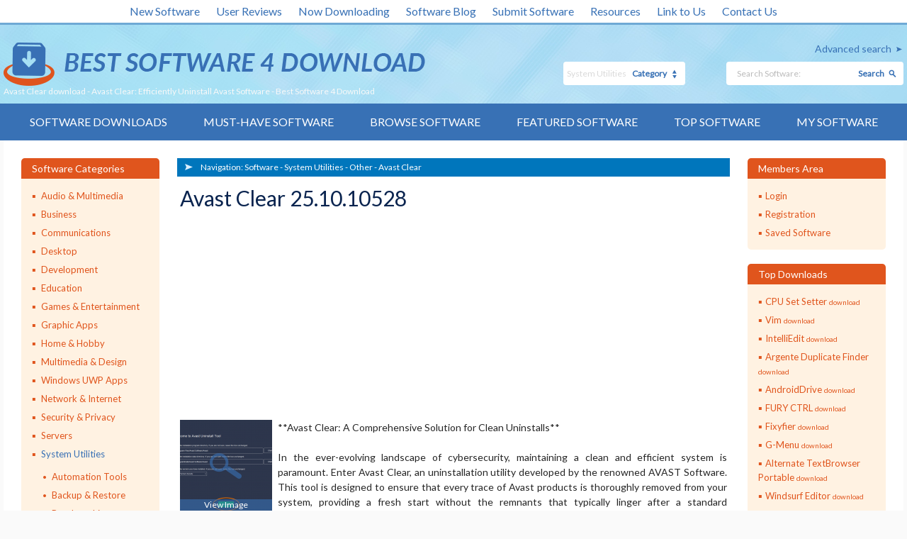

--- FILE ---
content_type: text/html; charset=UTF-8
request_url: https://www.bestsoftware4download.com/software/t-free-avast-clear-download-mqwfpltm.html
body_size: 12867
content:

<!DOCTYPE html>
<html lang="en" class="no-js">
<head>
    <meta charset="utf-8"/>
    <meta http-equiv="X-UA-Compatible" content="IE=edge"/>
    <meta http-equiv="content-type" content="text/html; charset=utf-8"/>
    <title>Avast Clear download - Avast Clear: Efficiently Uninstall Avast Software - Best Software 4 Download</title>

    <link href='//fonts.googleapis.com/css?family=Lato:400,100,300' rel='stylesheet' type='text/css'>
    <link href="https://www.bestsoftware4download.com/templates/BS4D/css/styles.css" rel="stylesheet" type="text/css"/>
    <link href="https://www.bestsoftware4download.com/templates/BS4D/css/rating.css" rel="stylesheet" type="text/css"/>
    <meta name="keywords" content="Avast Clear, download Avast Clear, Avast Clear free download, Uninstall Avast, Avast Uninstaller, Avast Uninstallation, Uninstall, Uninstaller, Remove, Delete, Avast Clear, screenshot,downloads, software, free, software downloads, freeware, shareware, demo"/>
    <meta name="description" content="Avast Clear 25.10.10528 download free - Avast Clear: Efficiently Uninstall Avast Software - free software downloads - best software, shareware, demo and trialware"/>
    <link rel="alternate" type="application/rss+xml" title="Best Software 4 Download RSS" href="https://www.bestsoftware4download.com/rss/software.xml"/>
    <script type="text/javascript" language="javascript" src="/js/general.js"></script>
    <script type="text/javascript" language="javascript" src="/js/rating.js"></script>

    <meta name="viewport" content="width=device-width, initial-scale=1"/>

    <link rel="shortcut icon" href="https://www.bestsoftware4download.com/templates/BS4D/images/favicon.ico" type="image/x-icon"/>
    
            <script async src="https://pagead2.googlesyndication.com/pagead/js/adsbygoogle.js?client=ca-pub-6248374377407470" crossorigin="anonymous"></script>
        <script src='https://www.google.com/recaptcha/api.js'></script>
</head>

<body><!-- Header -->
    <div class="container">

        <header role="banner">
            <div class="top_white_bar">
                <div class="wrapper">
                    <ul>
                        <li><a href="https://www.bestsoftware4download.com/new-software.html" title="New Software">New Software</a></li>
                        <li><a href="https://www.bestsoftware4download.com/new-reviews.html" title="User Reviews">User Reviews</a></li>
                        <li><a href="https://www.bestsoftware4download.com/now-downloading.html" title="Now Downloading">Now Downloading</a></li>
                        <li><a href="https://blog.bestsoftware4download.com/" title="Software Blog">Software Blog</a></li>
                        <li><a href="https://www.bestsoftware4download.com/submit-pad-file.html" title="Submit Software">Submit Software</a></li>
                        <li><a href="https://www.bestsoftware4download.com/dir/directory/" title="Resources">Resources</a></li>
                        <li><a href="https://www.bestsoftware4download.com/linktous.html" title="Link to Us" rel="nofollow">Link to Us</a></li>
                        <li><a href="https://www.bestsoftware4download.com/contact.html" title="Contact Us" rel="nofollow">Contact Us</a></li>
                    </ul>
                </div>
            </div>
            <div class="main_bar">
                <div class="wrapper">
                    <div class="main_bar_inner">
                        <div class="logo">
                            <a href="https://www.bestsoftware4download.com/" title="Best Software Download">
                                <img src="https://www.bestsoftware4download.com/templates/BS4D/images/main_logo.png" alt="best software downloads" width="595" height="61" />
                            </a>
                            <h1>Avast Clear download - Avast Clear: Efficiently Uninstall Avast Software - Best Software 4 Download</h1>
                        </div>
                        <div class="search_box">
						   			 				                            <a href="https://www.bestsoftware4download.com/software-advanced.html?subcategory_id=152&amp;category_id=13&amp;s=d" rel="nofollow" title="Advanced search">Advanced search</a>
                          <form name="Search" action="https://www.bestsoftware4download.com/software-search.html" method="get">
                            <div class="search">
                                <input type="text" name="keywords" placeholder="Search Software:" maxlength="200" value=""/>
                                <button type="submit">Search</button>
                            </div>
                            <div class="categ">
                                <select name="category_id" id="">
                                	<option value="0">- all -</option>
																																			<option value="1">Audio &amp; Multimedia</option>
																																					<option value="15">&raquo; Audio Encoders/Decoders</option>
																    																			<option value="16">&raquo; Audio File Players</option>
																    																			<option value="17">&raquo; Audio File Recorders</option>
																    																			<option value="18">&raquo; CD Burners</option>
																    																			<option value="19">&raquo; CD Players</option>
																    																			<option value="20">&raquo; Multimedia Creation Tools</option>
																    																			<option value="21">&raquo; Music Composers</option>
																    																			<option value="22">&raquo; Presentation Tools</option>
																    																			<option value="23">&raquo; Rippers &amp; Converters</option>
																    																			<option value="24">&raquo; Speech</option>
																    																			<option value="25">&raquo; Video Tools</option>
																    																			<option value="26">&raquo; Other</option>
																    																			<option value="197">&raquo; DVD Players</option>
																    																																			<option value="2">Business</option>
																																					<option value="27">&raquo; Accounting &amp; Finance</option>
																    																			<option value="28">&raquo; Calculators &amp; Converters</option>
																    																			<option value="29">&raquo; Databases &amp; Tools</option>
																    																			<option value="30">&raquo; Helpdesk &amp; Remote PC</option>
																    																			<option value="31">&raquo; Inventory &amp; Barcoding</option>
																    																			<option value="32">&raquo; Investment Tools</option>
																    																			<option value="33">&raquo; Math &amp; Scientific Tools</option>
																    																			<option value="34">&raquo; Office Suites &amp; Tools</option>
																    																			<option value="35">&raquo; PIMS &amp; Calendars</option>
																    																			<option value="36">&raquo; Project Management</option>
																    																			<option value="37">&raquo; Vertical Market Apps</option>
																    																			<option value="38">&raquo; Other</option>
																    																			<option value="273">&raquo; Databases  Tools</option>
																    																																			<option value="3">Communications</option>
																																					<option value="39">&raquo; Chat &amp; Instant Messaging</option>
																    																			<option value="40">&raquo; Dial Up &amp; Connection Tools</option>
																    																			<option value="41">&raquo; E-Mail Clients</option>
																    																			<option value="42">&raquo; E-Mail List Management</option>
																    																			<option value="43">&raquo; Fax Tools</option>
																    																			<option value="44">&raquo; Newsgroup Clients</option>
																    																			<option value="45">&raquo; Pager Tools</option>
																    																			<option value="46">&raquo; Telephony</option>
																    																			<option value="47">&raquo; Web/Video Cams</option>
																    																			<option value="48">&raquo; Other Comms Tools</option>
																    																			<option value="49">&raquo; Other E-Mail Tools</option>
																    																																			<option value="4">Desktop</option>
																																					<option value="50">&raquo; Clocks &amp; Alarms</option>
																    																			<option value="51">&raquo; Cursors &amp; Fonts</option>
																    																			<option value="52">&raquo; Icons</option>
																    																			<option value="53">&raquo; Screen Savers</option>
																    																			<option value="54">&raquo; Themes &amp; Wallpaper</option>
																    																			<option value="55">&raquo; Other</option>
																    																			<option value="164">&raquo; Screen Savers: Vehicles</option>
																    																			<option value="165">&raquo; Screen Savers: Science</option>
																    																			<option value="166">&raquo; Screen Savers: Art</option>
																    																			<option value="167">&raquo; Screen Savers: Nature</option>
																    																			<option value="168">&raquo; Screen Savers: Cartoons</option>
																    																			<option value="169">&raquo; Screen Savers: Other</option>
																    																			<option value="171">&raquo; Screen Savers: Seasonal</option>
																    																			<option value="184">&raquo; Screen Savers: People</option>
																    																																			<option value="5">Development</option>
																																					<option value="56">&raquo; Active X</option>
																    																			<option value="57">&raquo; Basic, VB, VB DotNet</option>
																    																			<option value="58">&raquo; C / C++ / C#</option>
																    																			<option value="59">&raquo; Compilers &amp; Interpreters</option>
																    																			<option value="60">&raquo; Components &amp; Libraries</option>
																    																			<option value="61">&raquo; Debugging</option>
																    																			<option value="62">&raquo; Delphi</option>
																    																			<option value="63">&raquo; Help Tools</option>
																    																			<option value="64">&raquo; Install &amp; Setup</option>
																    																			<option value="65">&raquo; Management &amp; Distribution</option>
																    																			<option value="66">&raquo; Source Editors</option>
																    																			<option value="67">&raquo; Other</option>
																    																			<option value="195">&raquo; Components</option>
																    																																			<option value="6">Education</option>
																																					<option value="68">&raquo; Computer</option>
																    																			<option value="69">&raquo; Dictionaries</option>
																    																			<option value="70">&raquo; Geography</option>
																    																			<option value="71">&raquo; Kids</option>
																    																			<option value="72">&raquo; Languages</option>
																    																			<option value="73">&raquo; Mathematics</option>
																    																			<option value="74">&raquo; Reference Tools</option>
																    																			<option value="75">&raquo; Science</option>
																    																			<option value="76">&raquo; Teaching &amp; Training Tools</option>
																    																			<option value="77">&raquo; Other</option>
																    																																			<option value="7">Games &amp; Entertainment</option>
																																					<option value="78">&raquo; Action</option>
																    																			<option value="79">&raquo; Adventure &amp; Roleplay</option>
																    																			<option value="80">&raquo; Arcade</option>
																    																			<option value="81">&raquo; Board</option>
																    																			<option value="82">&raquo; Card</option>
																    																			<option value="83">&raquo; Casino &amp; Gambling</option>
																    																			<option value="84">&raquo; Kids</option>
																    																			<option value="85">&raquo; Online Gaming</option>
																    																			<option value="86">&raquo; Puzzle &amp; Word Games</option>
																    																			<option value="87">&raquo; Simulation</option>
																    																			<option value="88">&raquo; Sports</option>
																    																			<option value="89">&raquo; Strategy &amp; War Games</option>
																    																			<option value="90">&raquo; Tools &amp; Editors</option>
																    																			<option value="91">&raquo; Other</option>
																    																			<option value="177">&raquo; Puzzle</option>
																    																																			<option value="8">Graphic Apps</option>
																																					<option value="92">&raquo; Animation Tools</option>
																    																			<option value="93">&raquo; CAD</option>
																    																			<option value="94">&raquo; Converters &amp; Optimizers</option>
																    																			<option value="95">&raquo; Editors</option>
																    																			<option value="96">&raquo; Font Tools</option>
																    																			<option value="97">&raquo; Gallery &amp; Cataloging Tools</option>
																    																			<option value="98">&raquo; Icon Tools</option>
																    																			<option value="99">&raquo; Screen Capture</option>
																    																			<option value="100">&raquo; Viewers</option>
																    																			<option value="101">&raquo; Other</option>
																    																																			<option value="9">Home &amp; Hobby</option>
																																					<option value="103">&raquo; Astronomy</option>
																    																			<option value="104">&raquo; Cataloging</option>
																    																			<option value="105">&raquo; Food &amp; Drink</option>
																    																			<option value="106">&raquo; Genealogy</option>
																    																			<option value="107">&raquo; Health &amp; Nutrition</option>
																    																			<option value="108">&raquo; Personal Finance</option>
																    																			<option value="109">&raquo; Personal Interest</option>
																    																			<option value="110">&raquo; Recreation</option>
																    																			<option value="111">&raquo; Religion</option>
																    																			<option value="112">&raquo; Other</option>
																    																			<option value="175">&raquo; Astrology/Biorhythms/Mystic</option>
																    																																			<option value="258">Multimedia &amp; Design</option>
																																					<option value="259">&raquo; Media Management</option>
																    																																			<option value="313">Windows UWP Apps</option>
																																					<option value="315">&raquo; Education</option>
																    																			<option value="316">&raquo; Entertainment</option>
																    																			<option value="317">&raquo; Finance</option>
																    																			<option value="318">&raquo; Food</option>
																    																			<option value="314">&raquo; Games</option>
																    																			<option value="319">&raquo; Health</option>
																    																			<option value="320">&raquo; Music &amp; Video</option>
																    																			<option value="321">&raquo; News</option>
																    																			<option value="322">&raquo; Photo</option>
																    																			<option value="323">&raquo; Productivity</option>
																    																			<option value="324">&raquo; Security</option>
																    																			<option value="326">&raquo; Shopping</option>
																    																			<option value="327">&raquo; Social</option>
																    																			<option value="325">&raquo; Sports</option>
																    																			<option value="328">&raquo; Tools</option>
																    																			<option value="329">&raquo; Travel</option>
																    																																			<option value="10">Network &amp; Internet</option>
																																					<option value="113">&raquo; Ad Blockers</option>
																    																			<option value="114">&raquo; Browser Tools</option>
																    																			<option value="115">&raquo; Browsers</option>
																    																			<option value="116">&raquo; Download Managers</option>
																    																			<option value="117">&raquo; File Sharing / Peer to Peer</option>
																    																			<option value="118">&raquo; FTP Clients</option>
																    																			<option value="119">&raquo; Network Monitoring</option>
																    																			<option value="120">&raquo; Remote Computing</option>
																    																			<option value="121">&raquo; Search / Lookup Tools</option>
																    																			<option value="122">&raquo; Terminal &amp; Telnet Clients</option>
																    																			<option value="123">&raquo; Timers &amp; Time Synch</option>
																    																			<option value="124">&raquo; Trace &amp; Ping Tools</option>
																    																			<option value="125">&raquo; Other</option>
																    																			<option value="162">&raquo; Search/Lookup Tools</option>
																    																																			<option value="11">Security &amp; Privacy</option>
																																					<option value="126">&raquo; Access Control</option>
																    																			<option value="127">&raquo; Anti-Spam &amp; Anti-Spy Tools</option>
																    																			<option value="128">&raquo; Anti-Virus Tools</option>
																    																			<option value="129">&raquo; Covert Surveillance</option>
																    																			<option value="130">&raquo; Encryption Tools</option>
																    																			<option value="131">&raquo; Password Managers</option>
																    																			<option value="132">&raquo; Other</option>
																    																																			<option value="12">Servers</option>
																																					<option value="133">&raquo; Firewall &amp; Proxy Servers</option>
																    																			<option value="134">&raquo; FTP Servers</option>
																    																			<option value="135">&raquo; Mail Servers</option>
																    																			<option value="137">&raquo; Telnet Servers</option>
																    																			<option value="138">&raquo; Web Servers</option>
																    																			<option value="139">&raquo; Other Server Applications</option>
																    																																			<option value="13" selected="1">System Utilities</option>
																																					<option value="140">&raquo; Automation Tools</option>
																    																			<option value="141">&raquo; Backup &amp; Restore</option>
																    																			<option value="142">&raquo; Benchmarking</option>
																    																			<option value="143">&raquo; Clipboard Tools</option>
																    																			<option value="144">&raquo; File &amp; Disk Management</option>
																    																			<option value="145">&raquo; File Compression</option>
																    																			<option value="146">&raquo; Launchers &amp; Task Managers</option>
																    																			<option value="147">&raquo; Printer</option>
																    																			<option value="148">&raquo; Registry Tools</option>
																    																			<option value="149">&raquo; Shell Tools</option>
																    																			<option value="150">&raquo; System Maintenance</option>
																    																			<option value="151">&raquo; Text / Document Editors</option>
																    																			<option value="152">&raquo; Other</option>
																    																			<option value="281">&raquo; File  Disk Management</option>
																    																																			<option value="14">Web Development</option>
																																					<option value="153">&raquo; ASP &amp; PHP</option>
																    																			<option value="154">&raquo; E-Commerce</option>
																    																			<option value="155">&raquo; Flash Tools</option>
																    																			<option value="156">&raquo; HTML Tools</option>
																    																			<option value="157">&raquo; Java &amp; JavaScript</option>
																    																			<option value="158">&raquo; Log Analysers</option>
																    																			<option value="159">&raquo; Site Administration</option>
																    																			<option value="160">&raquo; Wizards &amp; Components</option>
																    																			<option value="161">&raquo; XML / CSS Tools</option>
																    																			<option value="163">&raquo; Other</option>
																    																																			<option value="304">Widgets</option>
																																					<option value="305">&raquo; Alarms & Clocks</option>
																    																			<option value="307">&raquo; Finances & Business</option>
																    																			<option value="308">&raquo; Games</option>
																    																			<option value="309">&raquo; Internet Radio</option>
																    																			<option value="310">&raquo; Miscellaneous</option>
																    																			<option value="311">&raquo; News</option>
																    																			<option value="312">&raquo; System Utilities</option>
																    																	                                </select>
                                <span>Category</span>
                            </div>
                          </form>
                        </div>
                    </div>
                </div>
            </div>
            <nav role="navigation">
                <div class="wrapper">
                    <a href="#" class="mob_nav_icon"></a>
                    <ul>
                        <li><a href="https://www.bestsoftware4download.com/" title="Software Downloads">Software Downloads</a></li>
                        <li><a href="https://www.bestsoftware4download.com/must-have-downloads.html" title="Must-have Software">Must-have Software</a></li>
                        <li><a href="https://www.bestsoftware4download.com/software-categories.html" title="Browse Software">Browse Software</a></li>
                        <li><a href="https://www.bestsoftware4download.com/featured-software.html" title="Featured Software">Featured Software</a></li>
                        <li><a href="https://www.bestsoftware4download.com/top-software-downloads.html" title="Top Software">Top Software</a></li>
                        <li><a href="https://www.bestsoftware4download.com/saved-software.html" title="Software Watch List" rel="nofollow">My Software</a></li>
                    </ul>
                </div>
            </nav>

        </header>

				
				<div id="content" role="main">
    <div class="wrapper">
        <div class="content_inner">
                        <aside>
                <article class="side_bar">
                    <span>Software Categories</span>
                    <ul class="menu_side">
                                                    <li>
                                <a href="/categories/free-audio-multimedia-downloads-1-0-d.html" title="Audio &amp; Multimedia" >Audio &amp; Multimedia</a>
                                                            </li>
                                                    <li>
                                <a href="/categories/free-business-downloads-2-0-d.html" title="Business" >Business</a>
                                                            </li>
                                                    <li>
                                <a href="/categories/free-communications-downloads-3-0-d.html" title="Communications" >Communications</a>
                                                            </li>
                                                    <li>
                                <a href="/categories/free-desktop-downloads-4-0-d.html" title="Desktop" >Desktop</a>
                                                            </li>
                                                    <li>
                                <a href="/categories/free-development-downloads-5-0-d.html" title="Development" >Development</a>
                                                            </li>
                                                    <li>
                                <a href="/categories/free-education-downloads-6-0-d.html" title="Education" >Education</a>
                                                            </li>
                                                    <li>
                                <a href="/categories/free-games-entertainment-downloads-7-0-d.html" title="Games &amp; Entertainment" >Games &amp; Entertainment</a>
                                                            </li>
                                                    <li>
                                <a href="/categories/free-graphic-apps-downloads-8-0-d.html" title="Graphic Apps" >Graphic Apps</a>
                                                            </li>
                                                    <li>
                                <a href="/categories/free-home-hobby-downloads-9-0-d.html" title="Home &amp; Hobby" >Home &amp; Hobby</a>
                                                            </li>
                                                    <li>
                                <a href="/categories/free-multimedia-design-downloads-258-0-d.html" title="Multimedia &amp; Design" >Multimedia &amp; Design</a>
                                                            </li>
                                                    <li>
                                <a href="/categories/free-windows-uwp-apps-downloads-313-0-d.html" title="Windows UWP Apps" >Windows UWP Apps</a>
                                                            </li>
                                                    <li>
                                <a href="/categories/free-network-internet-downloads-10-0-d.html" title="Network &amp; Internet" >Network &amp; Internet</a>
                                                            </li>
                                                    <li>
                                <a href="/categories/free-security-privacy-downloads-11-0-d.html" title="Security &amp; Privacy" >Security &amp; Privacy</a>
                                                            </li>
                                                    <li>
                                <a href="/categories/free-servers-downloads-12-0-d.html" title="Servers" >Servers</a>
                                                            </li>
                                                    <li>
                                <a href="/categories/free-system-utilities-downloads-13-0-d.html" title="System Utilities" class="selected">System Utilities</a>
                                                                    <ul>
                                                                                    <li>
                                                <a href="/categories/free-system-utilities-automation-tools-downloads-13-140-0-d.html" title="Automation Tools" >Automation Tools</a>
                                            </li>
                                                                                    <li>
                                                <a href="/categories/free-system-utilities-backup-restore-downloads-13-141-0-d.html" title="Backup &amp; Restore" >Backup &amp; Restore</a>
                                            </li>
                                                                                    <li>
                                                <a href="/categories/free-system-utilities-benchmarking-downloads-13-142-0-d.html" title="Benchmarking" >Benchmarking</a>
                                            </li>
                                                                                    <li>
                                                <a href="/categories/free-system-utilities-clipboard-tools-downloads-13-143-0-d.html" title="Clipboard Tools" >Clipboard Tools</a>
                                            </li>
                                                                                    <li>
                                                <a href="/categories/free-system-utilities-file-disk-management-downloads-13-144-0-d.html" title="File &amp; Disk Management" >File &amp; Disk<br/>Management</a>
                                            </li>
                                                                                    <li>
                                                <a href="/categories/free-system-utilities-file-compression-downloads-13-145-0-d.html" title="File Compression" >File Compression</a>
                                            </li>
                                                                                    <li>
                                                <a href="/categories/free-system-utilities-launchers-task-managers-downloads-13-146-0-d.html" title="Launchers &amp; Task Managers" >Launchers &amp; Task<br/>Managers</a>
                                            </li>
                                                                                    <li>
                                                <a href="/categories/free-system-utilities-printer-downloads-13-147-0-d.html" title="Printer" >Printer</a>
                                            </li>
                                                                                    <li>
                                                <a href="/categories/free-system-utilities-registry-tools-downloads-13-148-0-d.html" title="Registry Tools" >Registry Tools</a>
                                            </li>
                                                                                    <li>
                                                <a href="/categories/free-system-utilities-shell-tools-downloads-13-149-0-d.html" title="Shell Tools" >Shell Tools</a>
                                            </li>
                                                                                    <li>
                                                <a href="/categories/free-system-utilities-system-maintenance-downloads-13-150-0-d.html" title="System Maintenance" >System Maintenance</a>
                                            </li>
                                                                                    <li>
                                                <a href="/categories/free-system-utilities-text-document-editors-downloads-13-151-0-d.html" title="Text / Document Editors" >Text / Document Editors</a>
                                            </li>
                                                                                    <li>
                                                <a href="/categories/free-system-utilities-other-downloads-13-152-0-d.html" title="Other" class="selected">Other</a>
                                            </li>
                                                                                    <li>
                                                <a href="/categories/free-system-utilities-file-disk-management-downloads-13-281-0-d.html" title="File  Disk Management" >File  Disk Management</a>
                                            </li>
                                                                            </ul>
                                                            </li>
                                                    <li>
                                <a href="/categories/free-web-development-downloads-14-0-d.html" title="Web Development" >Web Development</a>
                                                            </li>
                                                    <li>
                                <a href="/categories/free-widgets-downloads-304-0-d.html" title="Widgets" >Widgets</a>
                                                            </li>
                                            </ul>
                </article>

                
                
                                    <article class="side_bar three">
                        <span>Top Software Keywords<a href="#" class="show_more three">Show more</a><a href="#" class="show_less three">Show less</a></span>
                        <ul>
                                                            <li><a href="/s-dzbuabci-vista-c-152-other-software.html" title="vista Software">vista <p> download</p></a></li>
                                                            <li><a href="/s-dbazmxcq-windows-c-152-other-software.html" title="windows Software">windows <p> download</p></a></li>
                                                            <li><a href="/s-dfuaojdk-mp3-c-152-other-software.html" title="mp3 Software">mp3 <p> download</p></a></li>
                                                            <li><a href="/s-oyvudtpz-download-c-152-other-software.html" title="download Software">download <p> download</p></a></li>
                                                            <li><a href="/s-ajgcqbny-saver-c-152-other-software.html" title="saver Software">saver <p> download</p></a></li>
                                                            <li><a href="/s-craztrwh-games-c-152-other-software.html" title="games Software">games <p> download</p></a></li>
                                                            <li><a href="/s-somjxdyl-internet-c-152-other-software.html" title="internet Software">internet <p> download</p></a></li>
                                                            <li><a href="/s-oahilcob-file-c-152-other-software.html" title="file Software">file <p> download</p></a></li>
                                                            <li><a href="/s-mkwmjlxe-password-c-152-other-software.html" title="password Software">password <p> download</p></a></li>
                                                            <li><a href="/s-pcyqhtgk-web-c-152-other-software.html" title="web Software">web <p> download</p></a></li>
                                                            <li><a href="/s-zyphyjjz-utility-c-152-other-software.html" title="utility Software">utility <p> download</p></a></li>
                                                            <li><a href="/s-rfoudsfr-convert-c-152-other-software.html" title="convert Software">convert <p> download</p></a></li>
                                                            <li><a href="/s-unkvbptd-security-c-152-other-software.html" title="security Software">security <p> download</p></a></li>
                                                            <li><a href="/s-dmrektma-image-c-152-other-software.html" title="image Software">image <p> download</p></a></li>
                                                            <li><a href="/s-kayidesy-puzzle-c-152-other-software.html" title="puzzle Software">puzzle <p> download</p></a></li>
                                                            <li><a href="/s-aydukptk-shareware-c-152-other-software.html" title="shareware Software">shareware <p> download</p></a></li>
                                                            <li><a href="/s-xymwjlpo-screen-saver-c-152-other-software.html" title="screen saver Software">screen saver <p> download</p></a></li>
                                                            <li><a href="/s-zgdnfkvm-arcade-c-152-other-software.html" title="arcade Software">arcade <p> download</p></a></li>
                                                            <li><a href="/s-ktsddwyz-game-c-152-other-software.html" title="game Software">game <p> download</p></a></li>
                                                            <li><a href="/s-iljvfkvl-email-c-152-other-software.html" title="email Software">email <p> download</p></a></li>
                                                            <li><a href="/s-dbpdkoyn-desktop-c-152-other-software.html" title="desktop Software">desktop <p> download</p></a></li>
                                                            <li><a href="/s-xnedklsb-picture-c-152-other-software.html" title="picture Software">picture <p> download</p></a></li>
                                                            <li><a href="/s-afpfgdpi-database-c-152-other-software.html" title="database Software">database <p> download</p></a></li>
                                                            <li><a href="/s-xnckguol-screensaver-c-152-other-software.html" title="screensaver Software">screensaver <p> download</p></a></li>
                                                            <li><a href="/s-kzwxmuai-html-c-152-other-software.html" title="html Software">html <p> download</p></a></li>
                                                            <li><a href="/s-svcqqtak-screen-c-152-other-software.html" title="screen Software">screen <p> download</p></a></li>
                                                            <li><a href="/s-wahrrgdd-manager-c-152-other-software.html" title="manager Software">manager <p> download</p></a></li>
                                                            <li><a href="/s-jmsufppc-tool-c-152-other-software.html" title="tool Software">tool <p> download</p></a></li>
                                                            <li><a href="/s-laafjxpq-free-c-152-other-software.html" title="free Software">free <p> download</p></a></li>
                                                            <li><a href="/s-azdxutzz-nokia-n73-software-c-152-other-software.html" title="nokia n73 software Software">nokia n73 software <p> download</p></a></li>
                                                    </ul>
                    </article>
                
            </aside>
            <!-- Header end-->

<!-- Content -->

                    <div class="midline">
                        <article class="sw_inside">

																															                            <div class="page_navig">
                                <span>Navigation:&nbsp;</span>
                                <ul>
                                    <li><a href="/" title="Software downloads">Software</a></li>
                                    <li>- <a href="/categories/free-system-utilities-downloads-13-0-d.html" title="System Utilities software">System Utilities</a></li>                                    <li>- <a href="/categories/free-system-utilities-other-downloads-13-152-0-d.html" title="Other Software">Other</a></li>                                    <li>- <a href="https://www.bestsoftware4download.com/software/t-free-avast-clear-download-mqwfpltm.html" title="Avast Clear">Avast Clear</a></li>                                </ul>
                            </div>
        														                            <div class="soft_preview">
                                <h1>Avast Clear 25.10.10528</h1>
                                	                                <div class="rating_wrap">
                                                                </div>

		                            		                            <div class="ads_sw">
		                                <div>
												<script async src="//pagead2.googlesyndication.com/pagead/js/adsbygoogle.js"></script>
                                                <!-- BS4D -->
                                                <ins class="adsbygoogle"
                                                     style="display:inline-block;width:300px;height:250px"
                                                     data-ad-client="ca-pub-6248374377407470"
                                                     data-ad-slot="1803479111"></ins>
                                                <script>
                                                (adsbygoogle = window.adsbygoogle || []).push({});
                                                </script>

</div>
		                                <div>
												<script async src="//pagead2.googlesyndication.com/pagead/js/adsbygoogle.js"></script>
                                                <!-- BS4D -->
                                                <ins class="adsbygoogle"
                                                     style="display:inline-block;width:300px;height:250px"
                                                     data-ad-client="ca-pub-6248374377407470"
                                                     data-ad-slot="1803479111"></ins>
                                                <script>
                                                (adsbygoogle = window.adsbygoogle || []).push({});
                                                </script>

</div>
		                            </div>
		                            
                                <div class="preview_wrap">
                                    <div class="zoom_in">
                                        <a href="https://www.bestsoftware4download.com/screenshot/avast-clear-download-mqwfpltm.html">
																																			                    <img src="/softwareimages/mqwfpltm.png" width="130" height="130" alt="Avast Clear screenshot" />
												                                                                <span></span>
                                            <div>View Image</div>
                                        </a>
                                    </div>
									                   																				<p>**Avast Clear: A Comprehensive Solution for Clean Uninstalls**<br /> <br /> In the ever-evolving landscape of cybersecurity, maintaining a clean and efficient system is paramount. Enter Avast Clear, an uninstallation utility developed by the renowned AVAST Software. This tool is designed to ensure that every trace of Avast products is thoroughly removed from your system, providing a fresh start without the remnants that typically linger after a standard uninstallation.<br /> <br /> **Purpose-Built Precision**<br /> <br /> Avast Clear is not just another uninstaller; it is a purpose-built utility designed to address the specific needs of Avast users. When traditional uninstallation methods fall short, leaving behind files, registry entries, and other remnants, Avast Clear steps in to perform a deep clean. This precision ensures that your system remains uncluttered and performs optimally.<br /> <br /> **User-Friendly Interface**<br /> <br /> One of the standout features of Avast Clear is its user-friendly interface. Even for those who may not be tech-savvy, the utility is straightforward and easy to navigate. The process is as simple as downloading the tool, running it, and following the on-screen instructions. Avast Clear guides users through each step, making the entire experience seamless and stress-free.<br /> <br /> **Safe Mode Operation**<br /> <br /> To maximize its effectiveness, Avast Clear operates in Safe Mode. This approach minimizes the risk of interference from other applications and ensures that all Avast components are fully accessible for removal. The utility prompts users to reboot into Safe Mode, where it can perform its task with greater efficiency and accuracy.<br /> <br /> **Comprehensive Removal**<br /> <br /> Avast Clear excels in its ability to remove all traces of Avast software. This includes not only the main application files but also hidden files, registry entries, and other associated data. By thoroughly cleaning these elements, Avast Clear helps prevent potential conflicts with future software installations and enhances overall system stability.<br /> <br /> **Lightweight and Efficient**<br /> <br /> Despite its powerful capabilities, Avast Clear is a lightweight utility that does not burden your system. It runs efficiently, completing the uninstallation process swiftly without consuming excessive resources. This efficiency is particularly beneficial for users who need to quickly transition to other tasks or install new software.<br /> <br /> **Reliability and Trust**<br /> <br /> Developed by AVAST Software, a leader in the cybersecurity industry, Avast Clear carries the reliability and trust associated with the Avast brand. Users can be confident that they are utilizing a tool backed by extensive expertise and a commitment to quality.<br /> <br /> **Conclusion**<br /> <br /> Avast Clear is an indispensable tool for anyone looking to completely remove Avast products from their system. Its precision, user-friendly design, and comprehensive removal capabilities make it a standout choice in the realm of uninstallation utilities. Whether you are troubleshooting an issue, upgrading to a new version, or simply seeking a clean slate, Avast Clear ensures that your system remains uncluttered and ready for whatever comes next.</p>
                                    <table>
                                        <tr>
                                            <td>Author</td>
                                            <td><a href="/a-avast-software-33693-software.html" title="Avast Software software">Avast Software</a></td>
                                        </tr>
                                        <tr>
                                            <td>License</td>
                                            <td>Freeware</td>
                                        </tr>
                                        <tr>
                                            <td>Price</td>
                                            <td>FREE</td>
                                        </tr>
                                        <tr>
                                            <td>Released</td>
                                            <td>2025-10-23</td>
                                        </tr>
                                        <tr>
                                            <td>Downloads</td>
                                            <td>256</td>
                                        </tr>
                                        <tr>
                                            <td>Filesize</td>
                                            <td> 15.10 MB</td>
                                        </tr>
                                        <tr>
                                            <td>Requirements</td>
                                            <td></td>
                                        </tr>
                                        <tr>
                                            <td>Installation</td>
                                            <td>Instal And Uninstall</td>
                                        </tr>
                                        <tr>
                                            <td>Keywords</td>
                                            <td><a href="/s-dlsfiqfw-uninstall-avast-software.html">Uninstall Avast</a>, <a href="/s-oxshhbgj-avast-uninstaller-software.html">Avast Uninstaller</a>, <a href="/s-awtdqzxe-avast-uninstallation-software.html">Avast Uninstallation</a>, <a href="/s-widmtyjf-uninstall-software.html">Uninstall</a>, <a href="/s-iyiboovb-uninstaller-software.html">Uninstaller</a>, <a href="/s-qbxcvkef-remove-software.html">Remove</a>, <a href="/s-suhjqgry-delete-software.html">Delete</a></td>
                                        </tr>
                                        <tr>
                                            <td style="vertical-align: middle;">Users' rating<br/>(11 rating)</td>
                                            <td style="padding:10px;">
                                                <div class="ratingblock" itemprop="aggregateRating" itemscope itemtype="http://schema.org/AggregateRating" property="aggregateRating" typeof="AggregateRating"><div style="display:none;"  itemprop="itemReviewed" itemscope itemtype="http://schema.org/SoftwareApplication"><span itemprop="name">Avast Clear</span><span itemprop="applicationCategory">Other</span><span itemprop="operatingSystem">Windows 11,  Windows 10 32/64 bit,  Windows 8 32/64 bit,  Windows 7 32/64 bit</span></div><div id="unit_longmqwfpltm">  <ul id="unit_ulmqwfpltm" class="unit-rating" style="width:150px;">     <li class="current-rating" style="width:76.5px;">Currently 2.55/5</li><li><a href="/ratestars.html?j=1&amp;q=mqwfpltm&amp;t=3.139.62.34&amp;c=5" title="1 out of 5" class="r1-unit rater" rel="nofollow">1</a></li><li><a href="/ratestars.html?j=2&amp;q=mqwfpltm&amp;t=3.139.62.34&amp;c=5" title="2 out of 5" class="r2-unit rater" rel="nofollow">2</a></li><li><a href="/ratestars.html?j=3&amp;q=mqwfpltm&amp;t=3.139.62.34&amp;c=5" title="3 out of 5" class="r3-unit rater" rel="nofollow">3</a></li><li><a href="/ratestars.html?j=4&amp;q=mqwfpltm&amp;t=3.139.62.34&amp;c=5" title="4 out of 5" class="r4-unit rater" rel="nofollow">4</a></li><li><a href="/ratestars.html?j=5&amp;q=mqwfpltm&amp;t=3.139.62.34&amp;c=5" title="5 out of 5" class="r5-unit rater" rel="nofollow">5</a></li>  </ul></div></div>
                                            </td>
                                        </tr>
											                                                      </table>
                                </div>
                            </div>

														
                                                        <div class="ads_responsive">
                              
												<script async src="//pagead2.googlesyndication.com/pagead/js/adsbygoogle.js"></script>
												<!-- BS4D responsive -->
												<ins class="adsbygoogle"
												     style="display:block"
												     data-ad-client="ca-pub-6248374377407470"
												     data-ad-slot="7060825519"
												     data-ad-format="auto"></ins>
												<script>
												(adsbygoogle = window.adsbygoogle || []).push({});
												</script>

                            </div>
                            
                            <div class="down_funct">
                                                                <a href="/saved-software.html?save=mqwfpltm&keywords=" class="button_whiteblue" title="Add Avast Clear to watch list" rel="nofollow">Add to saved software</a>
                                <a href="/report-spyware.html?id=mqwfpltm" class="button_whiteblue" title="Report spyware" rel="nofollow">Report spyware</a>
                                <a href="https://www.bestsoftware4download.com/download/t-free-avast-clear-download-mqwfpltm.html"><button type="submit">
                                    <span></span>
                                    Download
                                </button></a>
                            </div>
                            <div class="about_sw">
                                <section>
                                    <span class="about_sw_span">Avast Clear  - Download Notice</span>
																		<p>Using <strong>Avast Clear Free Download</strong> crack, warez, password, serial numbers, torrent, keygen, registration codes,
																				key generators is illegal and your business could subject you to lawsuits and leave your operating systems without patches.
																				We do not host any torrent files or links of Avast Clear on rapidshare.com, depositfiles.com, megaupload.com etc.
																				All Avast Clear download links are direct Avast Clear full download from publisher site or their selected mirrors.<br/>
																				Avoid:  oem software, old version, warez, serial, torrent, Avast Clear keygen, crack.<br/>
																				Consider: Avast Clear full version,  full download, premium download, licensed copy.</p>

                                </section>
                                <section>
                                    <span class="about_sw_span">Avast Clear  - The Latest User Reviews</span>
                                    <div><a href="/write-review.html?id=mqwfpltm" class="button_whiteblue" title="Write a Avast Clear Review" rel="nofollow">Write a Review</a></div>
                                    	                                </section>

                            </div>






													
                        </article>

                                <div id="featured_content" role="complementary">
            <div class="wrapper">
                <article>
                    <section class="title">
                        <div>
                            <h3>Featured Other</h3>
                        </div>
                    </section>
                    <section class="preview">
                    		                          <img src="https://download.itopvpn.com/pad/ied-pad-main.jpg" alt="iTop Easy Desktop screenshot" width="308" height="170" />
												                        <div>
                            <h4>iTop Easy Desktop</h4>
                            <section>
                                <span class="date">September 16, 2025</span>
                                <span class="count">695</span>
                                                            </section>
                            <p>iTop Easy Desktop is a lightweight and easy-to-use desktop manager.</p>
                            <a href="https://www.bestsoftware4download.com/software/t-free-itop-easy-desktop-download-ddojblyr.html" title="iTop Easy Desktop download">Read more</a>
                        </div>
                    </section>
                    <section class="similar">
                        <ul>
                        	                            <li>
                                <img src="/softwareimages_mini/fwgybikm.png" alt="Windows 10 download screenshot" width="65" height="65" />
                                <div>
                                    <h5><a href="https://www.bestsoftware4download.com/software/t-free-windows-10-download-fwgybikm.html" title="Windows 10 download">Windows 10</a></h5>
                                    <section>
                                        <span class="date">Feb 29, 2024</span>
                                        <span class="count">1.036</span>
                                    </section>
                                    <p>Windows 10 demonstrates new levels of flexibility, navigation and familiarity</p>
                                </div>
                            </li>
                                                      <li>
                                <img src="/softwareimages_mini/vuckqyns.jpg" alt="Windows 8 download screenshot" width="65" height="65" />
                                <div>
                                    <h5><a href="https://www.bestsoftware4download.com/software/t-free-windows-8-download-vuckqyns.html" title="Windows 8 download">Windows 8</a></h5>
                                    <section>
                                        <span class="date">Aug 16, 2012</span>
                                        <span class="count">8.754</span>
                                    </section>
                                    <p>Windows 8 brings a new range of capabilities without compromise</p>
                                </div>
                            </li>
                                                      <li>
                                <img src="/softwareimages_mini/mkrasvcb.jpg" alt="Speed Test Pro download screenshot" width="65" height="65" />
                                <div>
                                    <h5><a href="https://www.bestsoftware4download.com/software/t-free-speed-test-pro-download-mkrasvcb.html" title="Speed Test Pro download">Speed Test Pro</a></h5>
                                    <section>
                                        <span class="date">Mar 14, 2011</span>
                                        <span class="count">7.417</span>
                                    </section>
                                    <p>An application which will display graphs over time of your connection behavior</p>
                                </div>
                            </li>
                                                      <li>
                                <img src="/softwareimages_mini/vyondfnr.jpg" alt="Windows 7 download screenshot" width="65" height="65" />
                                <div>
                                    <h5><a href="https://www.bestsoftware4download.com/software/t-free-windows-7-download-vyondfnr.html" title="Windows 7 download">Windows 7</a></h5>
                                    <section>
                                        <span class="date">Oct 13, 2009</span>
                                        <span class="count">9.347</span>
                                    </section>
                                    <p>Windows 7 is the next release of the Windows client operating system</p>
                                </div>
                            </li>
                                                  </ul>
                    </section>
                </article>
                            </div>
        </div>





												                        <article class="recent_inside">
                            <h2>Most popular Other downloads</h2>
                                                        <div class="recent_item">
                                <section>
                                    <h4><a href="https://www.bestsoftware4download.com/software/t-free-sharemouse-download-wusaozuc.html" title="ShareMouse download">ShareMouse</a></h4> 6.0.60 download
                                    <p>Enable you to share one mouse and keyboard with multiple computers</p>
                                                                    </section>
                                <section>
                                	                                    
                                    <span class="star_rating">
			                                  <img src="https://www.bestsoftware4download.com/templates/BS4D/images/star_full.gif" width="27" height="25"  alt=""/><img src="https://www.bestsoftware4download.com/templates/BS4D/images/star_full.gif" width="27" height="25"  alt=""/><img src="https://www.bestsoftware4download.com/templates/BS4D/images/star_full.gif" width="27" height="25"  alt=""/><img src="https://www.bestsoftware4download.com/templates/BS4D/images/star_fullb.gif" width="27" height="25"  alt=""/><img src="https://www.bestsoftware4download.com/templates/BS4D/images/star_fullb.gif" width="27" height="25"  alt=""/>
                                    </span>

                                </section>

																
                                <ul>
                                    <li><a href="/saved-software.html?save=wusaozuc&amp;keywords=" rel="nofollow" title="Save">Save software</a></li>
                                    <li><a href="https://www.bestsoftware4download.com/download/t-free-sharemouse-download-wusaozuc.html" title="Download">Download</a></li>
                                    <li><a href="https://www.bestsoftware4download.com/software/t-free-sharemouse-download-wusaozuc.html" title="software">Details</a></li>
                                </ul>
                            </div>
							                            <div class="recent_item">
                                <section>
                                    <h4><a href="https://www.bestsoftware4download.com/software/t-free-chipeasy-download-ucworzwd.html" title="ChipEasy download">ChipEasy</a></h4> 1.4.5 download
                                    <p>Check and view USB device controller characteristics and information.</p>
                                                                    </section>
                                <section>
                                	                                    
                                    <span class="star_rating">
			                                  <img src="https://www.bestsoftware4download.com/templates/BS4D/images/star_full.gif" width="27" height="25"  alt=""/><img src="https://www.bestsoftware4download.com/templates/BS4D/images/star_full.gif" width="27" height="25"  alt=""/><img src="https://www.bestsoftware4download.com/templates/BS4D/images/star_full.gif" width="27" height="25"  alt=""/><img src="https://www.bestsoftware4download.com/templates/BS4D/images/star_full.gif" width="27" height="25"  alt=""/><img src="https://www.bestsoftware4download.com/templates/BS4D/images/star_fullb.gif" width="27" height="25"  alt=""/>
                                    </span>

                                </section>

																
                                <ul>
                                    <li><a href="/saved-software.html?save=ucworzwd&amp;keywords=" rel="nofollow" title="Save">Save software</a></li>
                                    <li><a href="https://www.bestsoftware4download.com/download/t-free-chipeasy-download-ucworzwd.html" title="Download">Download</a></li>
                                    <li><a href="https://www.bestsoftware4download.com/software/t-free-chipeasy-download-ucworzwd.html" title="software">Details</a></li>
                                </ul>
                            </div>
							                            <div class="recent_item">
                                <section>
                                    <h4><a href="https://www.bestsoftware4download.com/software/t-free-ultimacalc-download-stunfuxm.html" title="UltimaCalc download">UltimaCalc</a></h4> 4.1.941 download
                                    <p>Algebraic calculator. User functions. Charts. Regression. Std Deviation. Plots.</p>
                                                                    </section>
                                <section>
                                	                                    
                                    <span class="star_rating">
			                                  <img src="https://www.bestsoftware4download.com/templates/BS4D/images/star_full.gif" width="27" height="25"  alt=""/><img src="https://www.bestsoftware4download.com/templates/BS4D/images/star_full.gif" width="27" height="25"  alt=""/><img src="https://www.bestsoftware4download.com/templates/BS4D/images/star_full.gif" width="27" height="25"  alt=""/><img src="https://www.bestsoftware4download.com/templates/BS4D/images/star_full.gif" width="27" height="25"  alt=""/><img src="https://www.bestsoftware4download.com/templates/BS4D/images/star_fullb.gif" width="27" height="25"  alt=""/>
                                    </span>

                                </section>

																
                                <ul>
                                    <li><a href="/saved-software.html?save=stunfuxm&amp;keywords=" rel="nofollow" title="Save">Save software</a></li>
                                    <li><a href="https://www.bestsoftware4download.com/download/t-free-ultimacalc-download-stunfuxm.html" title="Download">Download</a></li>
                                    <li><a href="https://www.bestsoftware4download.com/software/t-free-ultimacalc-download-stunfuxm.html" title="software">Details</a></li>
                                </ul>
                            </div>
							                            <div class="recent_item">
                                <section>
                                    <h4><a href="https://www.bestsoftware4download.com/software/t-free-product-key-explorer-download-wovisvsp.html" title="Product Key Explorer download">Product Key Explorer</a></h4> 4.3.3 download
                                    <p>Product Key Explorer recovers product keys from local or network computers.</p>
                                                                    </section>
                                <section>
                                	                                    	                                    <div class="our_rating">
	                                    	<img src="https://www.bestsoftware4download.com/templates/BS4D/images/award_5.jpg" width="65" height="40" alt="5 award" border="0" />
	                                    </div>
                                    
                                    <span class="star_rating">
			                                  <img src="https://www.bestsoftware4download.com/templates/BS4D/images/star_full.gif" width="27" height="25"  alt=""/><img src="https://www.bestsoftware4download.com/templates/BS4D/images/star_full.gif" width="27" height="25"  alt=""/><img src="https://www.bestsoftware4download.com/templates/BS4D/images/star_full.gif" width="27" height="25"  alt=""/><img src="https://www.bestsoftware4download.com/templates/BS4D/images/star_full.gif" width="27" height="25"  alt=""/><img src="https://www.bestsoftware4download.com/templates/BS4D/images/star_fullb.gif" width="27" height="25"  alt=""/>
                                    </span>

                                </section>

																
                                <ul>
                                    <li><a href="/saved-software.html?save=wovisvsp&amp;keywords=" rel="nofollow" title="Save">Save software</a></li>
                                    <li><a href="https://www.bestsoftware4download.com/download/t-free-product-key-explorer-download-wovisvsp.html" title="Download">Download</a></li>
                                    <li><a href="https://www.bestsoftware4download.com/software/t-free-product-key-explorer-download-wovisvsp.html" title="software">Details</a></li>
                                </ul>
                            </div>
							                            <div class="recent_item">
                                <section>
                                    <h4><a href="https://www.bestsoftware4download.com/software/t-free-rapidminer-community-edition-x64-download-laelxidb.html" title="RapidMiner Community Edition x64 download">RapidMiner Community Edition x64</a></h4> 10.3.1 download
                                    <p>A great data mining application filled with interesting features</p>
                                                                    </section>
                                <section>
                                	                                    
                                    <span class="star_rating">
			                                  <img src="https://www.bestsoftware4download.com/templates/BS4D/images/star_full.gif" width="27" height="25"  alt=""/><img src="https://www.bestsoftware4download.com/templates/BS4D/images/star_full.gif" width="27" height="25"  alt=""/><img src="https://www.bestsoftware4download.com/templates/BS4D/images/star_full.gif" width="27" height="25"  alt=""/><img src="https://www.bestsoftware4download.com/templates/BS4D/images/star_full.gif" width="27" height="25"  alt=""/><img src="https://www.bestsoftware4download.com/templates/BS4D/images/star_fullb.gif" width="27" height="25"  alt=""/>
                                    </span>

                                </section>

																
                                <ul>
                                    <li><a href="/saved-software.html?save=laelxidb&amp;keywords=" rel="nofollow" title="Save">Save software</a></li>
                                    <li><a href="https://www.bestsoftware4download.com/download/t-free-rapidminer-community-edition-x64-download-laelxidb.html" title="Download">Download</a></li>
                                    <li><a href="https://www.bestsoftware4download.com/software/t-free-rapidminer-community-edition-x64-download-laelxidb.html" title="software">Details</a></li>
                                </ul>
                            </div>
							                            <div class="recent_item">
                                <section>
                                    <h4><a href="https://www.bestsoftware4download.com/software/t-free-pedscope-x64-download-pdouhuwx.html" title="PedScope x64 download">PedScope x64</a></h4> 2.3.01 download
                                    <p>For advanced pedigree analysis, with applications in captive breeding programmes</p>
                                                                    </section>
                                <section>
                                	                                    
                                    <span class="star_rating">
			                                  <img src="https://www.bestsoftware4download.com/templates/BS4D/images/star_full.gif" width="27" height="25"  alt=""/><img src="https://www.bestsoftware4download.com/templates/BS4D/images/star_full.gif" width="27" height="25"  alt=""/><img src="https://www.bestsoftware4download.com/templates/BS4D/images/star_full.gif" width="27" height="25"  alt=""/><img src="https://www.bestsoftware4download.com/templates/BS4D/images/star_full.gif" width="27" height="25"  alt=""/><img src="https://www.bestsoftware4download.com/templates/BS4D/images/star_fullb.gif" width="27" height="25"  alt=""/>
                                    </span>

                                </section>

																
                                <ul>
                                    <li><a href="/saved-software.html?save=pdouhuwx&amp;keywords=" rel="nofollow" title="Save">Save software</a></li>
                                    <li><a href="https://www.bestsoftware4download.com/download/t-free-pedscope-x64-download-pdouhuwx.html" title="Download">Download</a></li>
                                    <li><a href="https://www.bestsoftware4download.com/software/t-free-pedscope-x64-download-pdouhuwx.html" title="software">Details</a></li>
                                </ul>
                            </div>
							                            <div class="recent_item">
                                <section>
                                    <h4><a href="https://www.bestsoftware4download.com/software/t-free-always-on-time-download-cuxuvdbr.html" title="Always On Time download">Always On Time</a></h4> 1.14 download
                                    <p>Synchronizes PC's clock to atomic time server</p>
                                                                    </section>
                                <section>
                                	                                    
                                    <span class="star_rating">
			                                  <img src="https://www.bestsoftware4download.com/templates/BS4D/images/star_full.gif" width="27" height="25"  alt=""/><img src="https://www.bestsoftware4download.com/templates/BS4D/images/star_full.gif" width="27" height="25"  alt=""/><img src="https://www.bestsoftware4download.com/templates/BS4D/images/star_full.gif" width="27" height="25"  alt=""/><img src="https://www.bestsoftware4download.com/templates/BS4D/images/star_full.gif" width="27" height="25"  alt=""/><img src="https://www.bestsoftware4download.com/templates/BS4D/images/star_fullb.gif" width="27" height="25"  alt=""/>
                                    </span>

                                </section>

																
                                <ul>
                                    <li><a href="/saved-software.html?save=cuxuvdbr&amp;keywords=" rel="nofollow" title="Save">Save software</a></li>
                                    <li><a href="https://www.bestsoftware4download.com/download/t-free-always-on-time-download-cuxuvdbr.html" title="Download">Download</a></li>
                                    <li><a href="https://www.bestsoftware4download.com/software/t-free-always-on-time-download-cuxuvdbr.html" title="software">Details</a></li>
                                </ul>
                            </div>
							                            <div class="recent_item">
                                <section>
                                    <h4><a href="https://www.bestsoftware4download.com/software/t-free-easy2boot-download-hkntosjt.html" title="Easy2Boot download">Easy2Boot</a></h4> 1.B8 download
                                    <p>Retire Your Boot Disks With Easy2Boot &amp; Boot Your System Like A Pro</p>
                                                                    </section>
                                <section>
                                	                                    
                                    <span class="star_rating">
			                                  <img src="https://www.bestsoftware4download.com/templates/BS4D/images/star_full.gif" width="27" height="25"  alt=""/><img src="https://www.bestsoftware4download.com/templates/BS4D/images/star_full.gif" width="27" height="25"  alt=""/><img src="https://www.bestsoftware4download.com/templates/BS4D/images/star_full.gif" width="27" height="25"  alt=""/><img src="https://www.bestsoftware4download.com/templates/BS4D/images/star_full.gif" width="27" height="25"  alt=""/><img src="https://www.bestsoftware4download.com/templates/BS4D/images/star_fullb.gif" width="27" height="25"  alt=""/>
                                    </span>

                                </section>

																
                                <ul>
                                    <li><a href="/saved-software.html?save=hkntosjt&amp;keywords=" rel="nofollow" title="Save">Save software</a></li>
                                    <li><a href="https://www.bestsoftware4download.com/download/t-free-easy2boot-download-hkntosjt.html" title="Download">Download</a></li>
                                    <li><a href="https://www.bestsoftware4download.com/software/t-free-easy2boot-download-hkntosjt.html" title="software">Details</a></li>
                                </ul>
                            </div>
							                            <div class="recent_item">
                                <section>
                                    <h4><a href="https://www.bestsoftware4download.com/software/t-free-softperfect-ram-disk-download-zszeapro.html" title="SoftPerfect RAM Disk download">SoftPerfect RAM Disk</a></h4> 25.10 download
                                    <p>High-performance RAM disk software lets you have a disk stored in memory.</p>
                                                                    </section>
                                <section>
                                	                                    
                                    <span class="star_rating">
			                                  <img src="https://www.bestsoftware4download.com/templates/BS4D/images/star_full.gif" width="27" height="25"  alt=""/><img src="https://www.bestsoftware4download.com/templates/BS4D/images/star_full.gif" width="27" height="25"  alt=""/><img src="https://www.bestsoftware4download.com/templates/BS4D/images/star_full.gif" width="27" height="25"  alt=""/><img src="https://www.bestsoftware4download.com/templates/BS4D/images/star_full.gif" width="27" height="25"  alt=""/><img src="https://www.bestsoftware4download.com/templates/BS4D/images/star_full.gif" width="27" height="25"  alt=""/>
                                    </span>

                                </section>

																
                                <ul>
                                    <li><a href="/saved-software.html?save=zszeapro&amp;keywords=" rel="nofollow" title="Save">Save software</a></li>
                                    <li><a href="https://www.bestsoftware4download.com/download/t-free-softperfect-ram-disk-download-zszeapro.html" title="Download">Download</a></li>
                                    <li><a href="https://www.bestsoftware4download.com/software/t-free-softperfect-ram-disk-download-zszeapro.html" title="software">Details</a></li>
                                </ul>
                            </div>
							                            <div class="recent_item">
                                <section>
                                    <h4><a href="https://www.bestsoftware4download.com/software/t-free-virtualdvd-download-zquyzsff.html" title="VirtualDVD download">VirtualDVD</a></h4> 7.5 download
                                    <p>Free virtual DVD-ROM emulator for home and office</p>
                                                                    </section>
                                <section>
                                	                                    
                                    <span class="star_rating">
			                                  <img src="https://www.bestsoftware4download.com/templates/BS4D/images/star_full.gif" width="27" height="25"  alt=""/><img src="https://www.bestsoftware4download.com/templates/BS4D/images/star_full.gif" width="27" height="25"  alt=""/><img src="https://www.bestsoftware4download.com/templates/BS4D/images/star_full.gif" width="27" height="25"  alt=""/><img src="https://www.bestsoftware4download.com/templates/BS4D/images/star_full.gif" width="27" height="25"  alt=""/><img src="https://www.bestsoftware4download.com/templates/BS4D/images/star_fullb.gif" width="27" height="25"  alt=""/>
                                    </span>

                                </section>

																
                                <ul>
                                    <li><a href="/saved-software.html?save=zquyzsff&amp;keywords=" rel="nofollow" title="Save">Save software</a></li>
                                    <li><a href="https://www.bestsoftware4download.com/download/t-free-virtualdvd-download-zquyzsff.html" title="Download">Download</a></li>
                                    <li><a href="https://www.bestsoftware4download.com/software/t-free-virtualdvd-download-zquyzsff.html" title="software">Details</a></li>
                                </ul>
                            </div>
							                        </article>

										</div>

											                    <aside>
											  
                        <article class="side_bar">
                            <span>Members Area</span>
                            <ul>
                            	                                <li><a href="/login.html" title="Login" rel="nofollow">Login</a></li>
                                <li><a href="/registration.html" title="Registration" rel="nofollow">Registration</a></li>
                                                              <li><a href="/saved-software.html" title="Saved software" rel="nofollow">Saved Software</a></li>
                                                          </ul>
                        </article>

			                                  <article class="side_bar">
                            <span>Top Downloads</span>
                            <ul>
						  								                                <li><a href="https://www.bestsoftware4download.com/software/t-free-cpu-set-setter-download-bpkahxie.html" title="CPU Set Setter 2.0.1 software download">CPU Set Setter <p>download</p></a></li>
															                                <li><a href="https://www.bestsoftware4download.com/software/t-free-vim-download-mcsikgzc.html" title="Vim 9.1.1926 software download">Vim <p>download</p></a></li>
															                                <li><a href="https://www.bestsoftware4download.com/software/t-free-intelliedit-download-tpewyldu.html" title="IntelliEdit 1.13 software download">IntelliEdit <p>download</p></a></li>
															                                <li><a href="https://www.bestsoftware4download.com/software/t-free-argente-duplicate-finder-download-mselgoqx.html" title="Argente Duplicate Finder 2.0.0.3 software download">Argente Duplicate Finder <p>download</p></a></li>
															                                <li><a href="https://www.bestsoftware4download.com/software/t-free-androiddrive-download-kdstdlds.html" title="AndroidDrive 2.4.13 software download">AndroidDrive <p>download</p></a></li>
															                                <li><a href="https://www.bestsoftware4download.com/software/t-free-fury-ctrl-download-wfrueddo.html" title="FURY CTRL 2.0.62.0 software download">FURY CTRL <p>download</p></a></li>
															                                <li><a href="https://www.bestsoftware4download.com/software/t-free-fixyfier-download-urwcaujw.html" title="Fixyfier 5.4.2 software download">Fixyfier <p>download</p></a></li>
															                                <li><a href="https://www.bestsoftware4download.com/software/t-free-g-menu-download-lodfqbsg.html" title="G-Menu 3.31.00 software download">G-Menu <p>download</p></a></li>
															                                <li><a href="https://www.bestsoftware4download.com/software/t-free-alternate-textbrowser-portable-download-tywnrlaf.html" title="Alternate TextBrowser Portable 4.390 software download">Alternate TextBrowser Portable <p>download</p></a></li>
															                                <li><a href="https://www.bestsoftware4download.com/software/t-free-windsurf-editor-download-iurkppri.html" title="Windsurf Editor 1.12.35 software download">Windsurf Editor <p>download</p></a></li>
															                                <li><a href="https://www.bestsoftware4download.com/software/t-free-treesize-free-download-ufdgtsba.html" title="TreeSize Free 4.8.1.609 software download">TreeSize Free <p>download</p></a></li>
															                                <li><a href="https://www.bestsoftware4download.com/software/t-free-winrar-download-vcqosjoa.html" title="WinRAR 5.50 software download">WinRAR <p>download</p></a></li>
															                                <li><a href="https://www.bestsoftware4download.com/software/t-free-wise-care-365-free-download-yglvympg.html" title="Wise Care 365 Free 7.3.1 software download">Wise Care 365 Free <p>download</p></a></li>
															                                <li><a href="https://www.bestsoftware4download.com/software/t-free-microsoft-edge-webview2-runtime-download-zcktkpmd.html" title="Microsoft Edge WebView2 Runtime 142.0.3595.94 software download">Microsoft Edge WebView2 Runtime <p>download</p></a></li>
															                                <li><a href="https://www.bestsoftware4download.com/software/t-free-windows-app-download-wpdymwfi.html" title="Windows App 2.0.804.0 software download">Windows App <p>download</p></a></li>
															                            </ul>
                        </article>
    					
			                                  <article class="side_bar">
                            <span>Top Rated Software</span>
                            <ul>
						  								                                <li><a href="https://www.bestsoftware4download.com/software/t-free-toolsground-olm-to-pst-converter-software-download-fniithqu.html" title="ToolsGround OLM to PST Converter Software 1.0 software download">ToolsGround OLM to PST Converter Software <p>download</p></a></li>
															                                <li><a href="https://www.bestsoftware4download.com/software/t-free-appnimi-jar-expander-download-rdesqarp.html" title="Appnimi Jar Expander 1.0 software download">Appnimi Jar Expander <p>download</p></a></li>
															                                <li><a href="https://www.bestsoftware4download.com/software/t-free-import-thunderbird-mail-into-outlook-download-pnbrpapi.html" title="Import Thunderbird Mail into Outlook 5.03 software download">Import Thunderbird Mail into Outlook <p>download</p></a></li>
															                                <li><a href="https://www.bestsoftware4download.com/software/t-free-convert-from-xlsx-to-xls-download-ogqyrzbm.html" title="Convert From XLSX to XLS 5.2 software download">Convert From XLSX to XLS <p>download</p></a></li>
															                                <li><a href="https://www.bestsoftware4download.com/software/t-free-diskinternals-ntfs-reader-download-jpvhbvlq.html" title="DiskInternals NTFS Reader 2.0 software download">DiskInternals NTFS Reader <p>download</p></a></li>
															                                <li><a href="https://www.bestsoftware4download.com/software/t-free-change-from-incredimail-to-windows-live-mail-download-wanirrno.html" title="Change from IncrediMail to Windows Live Mail 3.2 software download">Change from IncrediMail to Windows Live Mail <p>download</p></a></li>
															                                <li><a href="https://www.bestsoftware4download.com/software/t-free-find-partial-filename-duplicates-software-download-mrowcsxy.html" title="Find Partial Filename Duplicates Software 7.0 software download">Find Partial Filename Duplicates Software <p>download</p></a></li>
															                                <li><a href="https://www.bestsoftware4download.com/software/t-free-switch-from-thunderbird-to-outlook-download-caxuvvrk.html" title="Switch from Thunderbird to Outlook 7.5.1 software download">Switch from Thunderbird to Outlook <p>download</p></a></li>
															                                <li><a href="https://www.bestsoftware4download.com/software/t-free-how-to-move-emails-from-thunderbird-to-outlook-download-mizmxxnd.html" title="How to Move Emails from Thunderbird to Outlook 7.4 software download">How to Move Emails from Thunderbird to Outlook <p>download</p></a></li>
															                                <li><a href="https://www.bestsoftware4download.com/software/t-free-save-email-as-pdf-in-outlook-2010-download-mvlvxxfi.html" title="Save Email as PDF in Outlook 2010 6.0 software download">Save Email as PDF in Outlook 2010 <p>download</p></a></li>
															                                <li><a href="https://www.bestsoftware4download.com/software/t-free-windows-live-mail-convert-to-pdf-download-hyuygpwa.html" title="Windows Live Mail Convert to .PDF 7.2 software download">Windows Live Mail Convert to .PDF <p>download</p></a></li>
															                                <li><a href="https://www.bestsoftware4download.com/software/t-free-spinzip-download-zvzbnsuo.html" title="SpinZip 1.0.5.1 software download">SpinZip <p>download</p></a></li>
															                                <li><a href="https://www.bestsoftware4download.com/software/t-free-easefilter-registry-filter-driver-sdk-download-eumvthwp.html" title="EaseFilter Registry Filter Driver SDK 5.6.1.1 software download">EaseFilter Registry Filter Driver SDK <p>download</p></a></li>
															                                <li><a href="https://www.bestsoftware4download.com/software/t-free-strings-download-zklegppe.html" title="Strings 2.54 software download">Strings <p>download</p></a></li>
															                                <li><a href="https://www.bestsoftware4download.com/software/t-free-icaching-for-mac-os-x-download-jjkmzblf.html" title="iCaching for Mac OS X 10.0.1 software download">iCaching for Mac OS X <p>download</p></a></li>
															                            </ul>
                        </article>
					  
                    </aside>
					

                </div>
            </div>
        </div>

        <footer role="contentinfo">
            <div class="wrapper">
                <ul>
                    <li><a href="https://www.bestsoftware4download.com/contact.html?subject=Advertising+inquiry" title="Advertise" rel="nofollow">Advertise</a></li>
                    <li><a href="https://www.bestsoftware4download.com/linktous.html" title="Link to us" rel="nofollow">Link to us</a></li>
                    <li><a href="https://www.bestsoftware4download.com/dir/" title="Software resources">Software resources</a></li>
                    <li><a href="https://www.bestsoftware4download.com/privacy.html" title="Privacy policy" rel="nofollow">Privacy policy</a></li>
                    <li><a href="https://www.bestsoftware4download.com/contact.html" title="Contact us" rel="nofollow">Contact us</a></li>
                </ul>
                <small>Copyright &copy; 2025 Best software 4 download, All rights reserved.</small>
            </div>
        </footer>

    </div>

		
    <script src="https://ajax.googleapis.com/ajax/libs/jquery/1.11.3/jquery.min.js"></script>
    <script>
        window.jQuery || document.write('<script src="/js/libs/jquery-1.11.3.min.js"><\/script>')
    </script>
    <script src="https://www.bestsoftware4download.com/templates/BS4D/js/scripts.js"></script>


</body>
</html>





--- FILE ---
content_type: text/html; charset=utf-8
request_url: https://www.google.com/recaptcha/api2/aframe
body_size: -86
content:
<!DOCTYPE HTML><html><head><meta http-equiv="content-type" content="text/html; charset=UTF-8"></head><body><script nonce="9QwK2DnZE0UmacHUyNEJnw">/** Anti-fraud and anti-abuse applications only. See google.com/recaptcha */ try{var clients={'sodar':'https://pagead2.googlesyndication.com/pagead/sodar?'};window.addEventListener("message",function(a){try{if(a.source===window.parent){var b=JSON.parse(a.data);var c=clients[b['id']];if(c){var d=document.createElement('img');d.src=c+b['params']+'&rc='+(localStorage.getItem("rc::a")?sessionStorage.getItem("rc::b"):"");window.document.body.appendChild(d);sessionStorage.setItem("rc::e",parseInt(sessionStorage.getItem("rc::e")||0)+1);localStorage.setItem("rc::h",'1763993334987');}}}catch(b){}});window.parent.postMessage("_grecaptcha_ready", "*");}catch(b){}</script></body></html>

--- FILE ---
content_type: text/css
request_url: https://www.bestsoftware4download.com/templates/BS4D/css/styles.css
body_size: 7715
content:
/* general configurations */
*, *:before, *:after {
	-webkit-box-sizing: border-box;
	-moz-box-sizing: border-box;
	box-sizing: border-box;
	margin: 0;
	padding: 0;
	border: 0 none;
	font: inherit;
	vertical-align: baseline;
	outline: medium none;
}
body {
	position: relative;
	width: 100%;
	margin: auto;
	font-size: 100%;
	background-color: #fafafa;
	text-rendering: optimizeLegibility;
}
img {
	max-width: 100%;
	/*height: auto;	*/
	-webkit-user-select: none;
   -moz-user-select: none;
   -ms-user-select: none;
   user-select: none;
}
a, a:active, a:focus {
	outline: none;
}
a {
	color: #E0551D;
	text-decoration: none;
}
a:hover {
	text-decoration: underline;
}
b, strong {
	font-weight: bold;
}
strong.hl {
	background-color: #fff2e2;
}
input[type="text"], input[type="password"], textarea {
	color: #565B67;
	font-size: 13px;
	padding: 0 10px 0 10px;
	line-height: 30px;
	height: 34px;
	-webkit-border-top-left-radius: 4px;
	-webkit-border-bottom-left-radius: 4px;
	-moz-border-radius-topleft: 4px;
	-moz-border-radius-bottomleft: 4px;
	border-radius: 2px;
	border: 1px solid #C5DBED ;
}
input[type="submit"], input[type="button"] {
	font-size: 15px;
	margin: 0 10px 2px 10px;
	padding: 5px 10px;
	cursor: pointer;
	font-weight: bold;
	background-color: #0167B9;
	color: #ffffff;
	-webkit-border-top-right-radius: 4px;
	-webkit-border-bottom-right-radius: 4px;
	-moz-border-radius-topright: 4px;
	-moz-border-radius-bottomright: 4px;
	border-radius: 4px;
	border: 1px solid #0190D5 ;
	width: auto;
}
input[type="submit"]:hover, input[type="button"]:hover
{
	background-color: #0190D5;
	color: #fff;
}
input[type="checkbox"]{
	margin-right: 10px;
}
button:focus, input:focus, textarea:focus {
	outline: none;
}
input::-ms-clear {
	display: none;
}
* {
	font-family: 'Lato', sans-serif;
}
.container {
	overflow-x: hidden;
}
.wrapper {
	max-width: 1280px;
	margin: 0 auto;
	height: auto;
	padding: 0 5px;
}
/* hovers */
nav li a, nav li a:hover, .top_white_bar li a, .top_white_bar li a:hover,
.similar li h5, .similar li:hover h5, #pre_content .article_r article li a,
#pre_content .article_r article li:hover a, .side_bar li:hover a, .side_bar li a,
.recent_item li a, .recent_item li:hover a, footer li a, footer li a:hover, .preview div a,
.preview div a:hover, .categ_item li a, .categ_item li a:hover, .contact_form button,
.contact_form button:hover, .top_item li a, .top_item li a:hover,
.paging ul li a, .paging ul li a:hover,
.down_funct button, .down_funct button:hover, .button_whiteblue, .button_whiteblue:hover,
.recent_item section h4 a, .recent_item section h4 a:hover,
input[type="submit"], input[type="button"],
.show_more, .show_more:hover,
.show_less, .show_less:hover {
   -webkit-transition: all 0.3s ease;
   transition: all 0.3s ease;
}
nav li a:hover, .top_white_bar li a:hover,
#pre_content .article_r article li:hover a {
	border-bottom: 1px solid #3871b5;
	color: #E0551D;
}

#pre_content .article_r article li:hover {
	color: #E0551D;
}
.side_bar li:hover > a, .recent_item li:hover a, footer li a:hover,
.show_more:hover, .show_less:hover   {
	border-bottom: 1px solid #3871B5;
	color: #3871B5;
}
footer li a:hover {
	-ms-transform: translateX(-6px);
   -webkit-transform: translateX(-6px);
   transform: translateX(-6px);
	border-bottom: 1px solid #3871B5;
}
.preview div a:hover {
	opacity: 0.7;
	-webkit-border-radius: 5px;
	-moz-border-radius: 5px;
	border-radius: 5px;
}
.categ_item li a:hover,
.top_item li a:hover {
	border-bottom: 1px solid #E0551D;
}
/*---*/
.form_send_btn:hover {
	opacity: 0.8;
	-webkit-border-radius: 0;
	-moz-border-radius: 0;
	border-radius: 0;
}
.paging ul li a:hover {
	background-color: #dbefff;
	opacity: 0.8;
	color: #3871b5;
}
.page_navig li a:hover {
	text-decoration: underline;
}
.down_funct button:hover {
	opacity: 0.80;
}
.button_whiteblue:hover {
	color: #FFF;
	background-color: #e0551d;
	-webkit-border-radius: 0;
	-moz-border-radius: 0;
	border-radius: 0;
	text-decoration: none;
}

/* main page */
header, #pre_content, #content, footer {
	position: relative;
	display: block;
	float: left;
	width: 100%;
	height: auto;
}
header {
	background-color: transparent;
	top: 0;
}
.top_white_bar {
	width: 100%;
	height: auto;
	background-color: #ffffff;
	text-align: center;
	border-bottom: 3px solid #6fa9d5;
}
.top_white_bar ul {
	margin: 0;
	padding: 0;
	list-style: none;
	text-align: center;
}
.top_white_bar li {
	display: inline-block;
	margin-right: 20px;
	list-style: none;
}
.top_white_bar li:last-of-type {
	margin-right: 0;
}
.top_white_bar li a {
	color: #3871b5;
	line-height: 2;
	font-size: 16px;
	font-weight: 400;
	text-decoration: none;
	border-bottom: 1px solid #ffffff;
}
.main_bar {
	display: block;
	float: left;
	width: 100%;
	height: auto;
	background: #ade2f5 url(../images/blue_bg.jpg) no-repeat;
	background-size: cover;
}
.main_bar_inner {
	width: 100%;
	height: auto;
	float: left;
	padding: 25px 0;
}
.main_bar .logo {
	float: left;
	display: block;
}
.main_bar .logo a {
	width: inherit;
	height: inherit;
	display: block;
}
.main_bar .logo img {
	display: block;
}
.main_bar .logo h1 {
	float:left;
	display: inline;
	color: #f8f8f8;
	font-size: 12px;
	margin-bottom:-15px;
}
.search_box {
	height: 60px;
	float: right;
	display: block;
	max-width: 500px;
}
.search_box a {
	display: block;
	float: right;
	width: 100%;
	text-align: right;
	text-decoration: none;
	color: #3871b5;
	font-size: 14px;
	margin-bottom: 10px;
}
.search_box a::after {
	content: "";
	display: inline-block;
	position: relative;
	margin-left: 5px;
	top: 1px;
	background: url(../images/sprite.png);
	background-position: 0px 0px;
	width: 12px;
	height: 11px;
}
.categ {
	float: right;
	display: inline-block;
}
.categ select {
   -webkit-appearance: none;
   -moz-appearance: none;
   appearance: none;
	float: left;
	display: block;
	color: #d9d9d9;
	width: 172px;
	height: 33px;
	-webkit-border-radius: 4px;
	-moz-border-radius: 4px;
	border-radius: 4px;
	background-color: #ffffff;
	-webkit-box-shadow: none;
	box-shadow: none;
	font-size: 12px;
	padding: 0 0 0 5px;

}
.categ select:focus, .categ select:hover {
	background-color: #ffffff;
}
.categ select::-ms-expand {
    display: none;
}
.categ label {
	border: 1px solid #ecf7ff;
}
.categ option {
	color: #565B67;
	font-size: 13px;
	padding: 5px 5px;
	border: none;
	box-shadow: none;
}
.categ span {
	float: right;
	position: relative;
	right: 75px;
	top: 7px;
	z-index: 0;
	font-size: 12px;
	color: #3871b5;
	font-weight: bold;
}
.categ span::after, .categ span {
	-webkit-user-select: none;
   -moz-user-select: none;
   -ms-user-select: none;
   user-select: none;
}
.categ span::after {
	content: "";
	position: relative;
	top: 4px;
	left: 6px;
	display: inline-block;
	background: url(../images/sprite.png) no-repeat -27px 0px;
	width: 9px;
	height: 14px;
}
.search {
	float: right;
	display: inline-block;
}
.search input[type="text"] {
	float: left;
	width: 180px;
	height: 33px;
	color: #565B67;
	font-size: 12px;
	padding: 0 0 0 15px;
	line-height: 1.6;
	-webkit-border-top-left-radius: 4px;
	-webkit-border-bottom-left-radius: 4px;
	-moz-border-radius-topleft: 4px;
	-moz-border-radius-bottomleft: 4px;
	border-top-left-radius: 4px;
	border-bottom-left-radius: 4px;
	-webkit-border-top-right-radius: 0px;
	-webkit-border-bottom-right-radius: 0px;
	-moz-border-radius-topright: 0px;
	-moz-border-radius-bottomright: 0px;
	border-top-right-radius: 0px;
	border-bottom-right-radius: 0px;
	border: none;
}
.search button {
	float: left;
	width: 70px;
	height: 33px;
	font-size: 12px;
	padding-bottom: 2px;
	cursor: pointer;
	font-weight: bold;
	background-color: #ffffff;
	color: #3871b5;
	-webkit-border-top-right-radius: 4px;
	-webkit-border-bottom-right-radius: 4px;
	-moz-border-radius-topright: 4px;
	-moz-border-radius-bottomright: 4px;
	border-top-right-radius: 4px;
	border-bottom-right-radius: 4px;
}
.search button::after {
	content: "";
	position: relative;
	display: inline-block;
	margin-right: 10px;
	top: 2px;
	left: 6px;
	background: url(../images/sprite.png) no-repeat -15px 0px;
	width: 12px;
	height: 13px;
	color: #3871b5;
}
.search input[type="text"]::-webkit-input-placeholder { color: #BBBBBB; opacity: 1; }
.search input[type="text"]:-moz-placeholder { color: #BBBBBB; opacity: 1; }
.search input[type="text"]::-moz-placeholder { color: #BBBBBB; opacity: 1; }
.search input[type="text"]:-ms-input-placeholder { color: #BBBBBB; opacity: 1; }

nav {
	display: block;
	float: left;
	overflow: hidden;
	width: 100%;
	height: auto;
	background-color: #3871b5;
}
nav ul {
	text-align: center;
	margin: 0;
	padding: 0;
	display: block;
	float: left;
	list-style: none;
	width: 100%;
}
nav li {
	display: inline-block;
	margin-right: 40px;
	padding: 14px 4px;
}
nav li:last-of-type {
	margin-right: 0;
}
nav li a {
	font-size: 16px;
	line-height: 1.5;
	text-transform: uppercase;
	color: #ffffff;
	text-decoration: none;
	font-weight: 400;
}
#pre_content {
	background-color: transparent;
	margin-bottom: 50px;
	margin-top: 35px;
}
#featured_content {
	background-color: transparent;
	margin-bottom: 20px;
	margin-top: 40px;
}
#pre_content article:nth-of-type(1), #featured_content article {
	width: 50%;
	display: block;
	float: left;
	padding-right: 20px;
}
#featured_content article {
	width: 100%;
	padding-right: 0px;
}
#pre_content article:nth-of-type(1) .title, #featured_content article .title {
	background-color: #3871b5;
	width: 100%;
	height: 38px;
	margin-bottom: 26px;
}

#pre_content article:nth-of-type(1) .title div, #featured_content article .title div {
	position: relative;
	left: -3px;
	top: -11px;
	display: inline-block;
	background: url(../images/sprite.png) no-repeat -41px -1px;
	width: 248px;
	height: 50px;
	padding: 17px 0 0 18px;
}
#featured_content article .title div {
	width: 350px;
	background: #e0551d;
	top: -12px;
}
#pre_content article:nth-of-type(1) .title h3, #featured_content article .title h3 {
	position: relative;
	display: block;
	color: #ffffff;
	line-height: 1.5;
	font-weight: bold;
	font-size: 18px;
}
.preview {
	width: 100%;
	float: left;
	height: auto;
	padding-bottom: 12px;
	border-top: 5px solid #e0551d;
	border-bottom: 1px solid #e5e5e5;
}
.preview img {
	display: block;
	float: left;
	width: 50%;
	height: 170px;
}
.preview div {
	float: left;
	width: 50%;
	padding: 10px 0 0 20px;
}
.preview div h4 {
	color: #262626;
	font-size: 16px;
	font-weight: bold;
	line-height: 1.5;
}
.preview div section {
	display: block;
	width: 100%;
	float: left;
	margin-bottom: 8px;
}
.date, .count, .os {
	color: #999999;
	font-size: 9px;
	font-weight: bold;
	margin-right: 16px;
}
.os {
	margin-right: 0px;
}
.date::before, .count::before, .os::before {
 	background: url(../images/sprite.png) no-repeat;
	display: inline-block;
	position: relative;
	content: "";
}
.date::before {
	background-position: 0px -26px;
	width: 14px;
	height: 15px;
	top: 4px;
	right: 3px;
}
.count::before {
	background-position: -17px -13px;
	width: 11px;
	height: 13px;
	top: 3px;
	right: 4px;
}
.os::before {
	background-position:  0px -13px;
	width: 15px;
	height: 13px;
	top: 3px;
	right: 4px;
}
.preview div p {
	display: block;
	color: #262626;
	font-size: 12px;
	font-weight: bold;
	line-height: 1.5;
	margin-bottom: 8px;
	text-align: justify;
}
.preview div a {
	display: inline-block;
	color: #ffffff;
	text-transform: uppercase;
	text-decoration: none;
	font-size: 12px;
	font-weight: bold;
	padding: 8px 5px;
	background-color: #e0551d;
}
.similar {
	position: relative;
	width: 100%;
	height: auto;
	float: left;
}
.similar ul {
	margin: 0;
	padding: 0;
	list-style: none;
}
.similar li {
	list-style: none;
	width: 50%;
	float: left;
	padding: 18px 0;
	border-bottom: 1px solid #e5e5e5;
	min-height: 120px;
}
.similar li:nth-last-of-type(1), .similar li:nth-last-of-type(2) {
	border-bottom: none;
}
.similar li:hover h5 {

	color: #e0551d;
}
.similar li img {
	display: inline-block;
	float: left;
	padding-right: 12px;
}
.similar li div {
	width: auto;
	height: auto;
	display: block;
}
.similar li div section {
	display: inline-block;
	position: relative;
	top: -3px;
}
.similar li h5 {
	display: block;
	color: #262626;
	font-size: 14px;
	font-weight: bold;
	border-bottom: 1px solid transparent;
}
.similar li h5 a {
	width: inherit;
	height: inherit;
	line-height: inherit;
	font-size: inherit;
	text-decoration: none;
	color: inherit;
}
.similar li div p {
	color: #262626;
	font-size: 12px;
	display: block;
	line-height: 1.5;
}

#pre_content .article_r article {
	width: 23%;
	display: block;
	float: left;
	padding-right: 20px;
}
#pre_content .article_r article .title {
	display: block;
	width: 100%;
	background-color: #e0551d;
	height: 38px;
}
#pre_content .article_r article .title h3 {
	position: relative;
	bottom: 18px;
	left: 8px;
	color: #ffffff;
	text-align: left;
	font-weight: bold;
	line-height: 1.5;
	font-size: 18px;
}
#pre_content .article_r article .title h3::before {
	content: "";
	display: inline-block;
	position: relative;
	top: 12px;
	left: -4px;
 	background: url(../images/sprite.png) no-repeat 0px -56px;
	width: 47px;
	height: 44px;
}
#pre_content .article_r article ul {
	list-style: none;
	margin: 0;
	padding: 0;
	display: block;
	float: left;
	width: 100%;
}
#pre_content .article_r article li {
	text-decoration: none;
	list-style: none;
	display: block;
	width: 100%;
	border-bottom: 1px solid #e5e5e5;
	text-align: left;
	padding: 8px 0;
}
#pre_content .article_r article li::before {
	content: "▫";
	position: relative;
	left: 9px;
}
#pre_content .article_r article li a {
	text-decoration: none;
	color: #262626;
	font-size: 15px;
	line-height: 1.5;
	font-weight: bold;
	margin-left: 12px;
	border-bottom: 1px solid transparent;
}

.ads_main {
	width: 27%;
	display: block;
	height: auto;
	float: left;
}
.ads_main div:nth-of-type(1), .ads_main div:nth-of-type(2) {
	height: 250px;
	width: 300px;
	border: 0px solid #e5e5e5;
	margin-bottom: 20px;
}

.content_inner {
	position: relative;
	height: auto;
	float: left;
	display: block;
	width: 100%;
	background-color: #ffffff;
	padding: 2% 2% 32px 2%;
}
aside {
	float: left;
	height: auto;
	display: block;
	width: 16%;
}
.side_bar {
	width: 100%;
	float: left;
	height: auto;
	margin-bottom: 20px;
}
.side_bar span {
	width: 100%;
	float: left;
	background-color: #e0551d;
	color: #ffffff;
	padding: 6px 0 6px 15px;
	font-size: 14px;
	-webkit-border-top-left-radius: 5px;
	-webkit-border-top-right-radius: 5px;
	-moz-border-radius-topleft: 5px;
	-moz-border-radius-topright: 5px;
	border-top-left-radius: 5px;
	border-top-right-radius: 5px;
}
.side_bar ul, .side_bar div {
	margin: 0;
	padding: 0;
	list-style: none;
	display: block;
	float: left;
	width: 100%;
	padding: 12px 0 16px 15px;
	background-color: #fff2e2;
	-webkit-border-bottom-right-radius: 5px;
	-webkit-border-bottom-left-radius: 5px;
	-moz-border-radius-bottomright: 5px;
	-moz-border-radius-bottomleft: 5px;
	border-bottom-right-radius: 5px;
	border-bottom-left-radius: 5px;
}
.side_bar li {
	list-style: none;
	display: block;
	width: 100%;
	color: #e0551d;
	margin-bottom: 6px;
}
.side_bar li p {
	display: inline-block;
	font-size: 10px;
}
.side_bar li:last-of-type {
	margin-bottom: 0;
}
.side_bar li::before {
	content: "▪";
	position: relative;
	margin-right: 4px;
	top: 2px;
}
.side_bar li a {
	text-decoration: none;
	color: #e0551d;
	font-size: 13px;
	vertical-align: middle;
	font-weight: 400;
	border-bottom: 1px solid transparent;
}
.side_bar li a.selected {
	color: #3871b5;
}

/* side dropdown menu */
.side_bar li > ul > li::before {
	content: "•";
	position: relative;
	font-size: 10px;
	top: 0px;
}
.side_bar li > ul > li {
	width: 100%;
}
.show_more, .show_less {
	display: none;
	float: right;
	text-decoration: none;
	color: #ffffff;
	font-size: 13px;
	margin-right: 15px;
	text-transform: lowercase;
	border-bottom: 1px solid transparent;
}

.rss ul {
	padding: 16px 0px 16px 15px;
}
.rss div {
	position: relative;
	background: url(../images/sprite.png) no-repeat -54px -58px;
	width: 129px;
	height: 20px;
}
.rss div a,
.bookmark div a {
	display: inherit;
	width: inherit;
	height: inherit;
	text-decoration: none;
}
.bookmark div {
	position: relative;
	background: url(../images/sprite.png) no-repeat -54px -78px;
	width: 129px;
	height: 20px;
}

.midline {
	width: 68%;
	float: left;
	padding: 0 2% 0 2%;
}
.midline.main {
	padding: 0 2% 0 3%;
}
.categ_inside, .recent_inside, .musthave_inside, .sw_inside {
	display: block;
	position: relative;
	float: left;
	width: 100%;
	height: auto;
}
.categ_inside h2, .recent_inside h2 {
	width: 100%;
	margin: auto;
	text-align: center;
	font-size: 24px;
	color: #3871b5;
	border: 1px solid #edf7ff;
	border-bottom: none;
	padding: 4px 0px;
	-webkit-border-top-left-radius: 5px;
	-webkit-border-top-right-radius: 5px;
	-moz-border-radius-topleft: 5px;
	-moz-border-radius-topright: 53px;
	border-top-left-radius: 5px;
	border-top-right-radius: 5px;
}
.categ_item {
	display: block;
	float: left;
	width: 100%;
	padding-bottom: 17px;
}
.categ_item > span {
	background-color: #dbefff;
	display: block;
}
.categ_item > span > p {
	color: #3871b5;
	text-align: left;
	font-size: 16px;
	margin-bottom: 5px;
	line-height: 1.5;
	padding-bottom: 3px;
}
.categ_item .icon_cat_1::before, .categ_item .icon_cat_2::before, .categ_item .icon_cat_3::before,
.categ_item .icon_cat_4::before, .categ_item .icon_cat_6::before, .categ_item .icon_cat_7::before,
.categ_item .icon_cat_8::before, .categ_item .icon_cat_9::before, .categ_item .icon_cat_313::before,
.categ_item .icon_cat_10::before, .categ_item .icon_cat_11::before, .categ_item .icon_cat_13::before,
.categ_item .icon_cat_14::before {
	content: "";
	display: inline-block;
	position: relative;
	background: url(../images/sprite.png) no-repeat;
	width: 29px;
	height: 29px;
	right: 13px;
	bottom: 1px;
	margin-bottom: -10px;
}
.categ_item .icon_cat_1::before {
	background-position: -2px -106px;
}
.categ_item .icon_cat_2::before {
	background-position: -34px -106px;
}
.categ_item .icon_cat_3::before {
	background-position: -66px -106px;
}
.categ_item .icon_cat_4::before {
	background-position: -98px -106px;
}
.categ_item .icon_cat_6::before {
	background-position: -130px -106px;
}
.categ_item .icon_cat_7::before {
	background-position: -162px -106px;
}
.categ_item .icon_cat_8::before {
	background-position: -194px -106px;
}
.categ_item .icon_cat_9::before {
	background-position: -226px -106px;
}
.categ_item .icon_cat_313::before {
	background-position: -258px -106px;
}
.categ_item .icon_cat_10::before {
	background-position: -1px -138px;
}
.categ_item .icon_cat_11::before {
	background-position: -34px -138px;
}
.categ_item .icon_cat_13::before {
	background-position: -66px -138px;
}
.categ_item .icon_cat_14::before {
	background-position: -98px -138px;
}
.categ_item ul {
	margin: 0;
	padding: 0;
	list-style: none;
	padding-bottom: 4px;
}
.categ_item li {
	display: inline-block;
	list-style: none;
	float: left;
	width: 33.3%;
	padding: 4px 10px 4px 10px;
	border-right: 1px solid #f1f1f1;
}
.categ_item li:nth-of-type(-n+3), .categ_item li:nth-of-type(7),
.categ_item li:nth-of-type(8), .categ_item li:nth-of-type(9) {
	background-color: #f7f7f7;
}
.categ_item li:nth-of-type(3n) {
	border-right: none;
}
.categ_item li a {
	text-decoration: none;
	color: #E0551D;
	font-size: 13px;
	display: inline-block;
	float: left;
	border-bottom: 1px solid transparent;
}
.categ_item li span {
	display: inline-block;
	float: right;
	color: #262626;
	font-size: 12px;
}

.recent_inside {
	float: left;
	display: block;
	margin-bottom: 20px;
}
.recent_item {
	float: left;
	display: block;
	width: 100%;
	border: 1px solid #e6e6e6;
	border-bottom: none;
	background-color: #fcfcfc;
	margin-bottom: 5px;
}
.recent_item section:nth-of-type(1) {
	width: 58%;
	float: left;
	margin: 8px 0 12px 10px;
}
.recent_item section h4 {
	font-size: 18px;
	line-height: 1.5;
	display: inline-block;
}
.recent_item section p {
	font-size: 14px;
	line-height: 1.5;
	color: #999999;
	display: inline-block;
}
.recent_item ul {
	margin: 0;
	padding: 0;
	list-style: none;
	display: block;
	float: left;
	width: 100%;
	background-color: #3871b5;
}
.recent_item li {
	list-style: none;
	display: inline-block;
	float: right;
	background-color: #dbefff;
	margin-right: 10px;
	padding: 5px 8px;
}
.recent_item li a {
	text-decoration: none;
	text-transform: uppercase;
	color: #3871b5;
	font-size: 14px;
	float: left;
	border-bottom: 1px solid transparent;
}

.recent_item section:nth-of-type(2) {
	float: right;
	width: 38%;
	display: inline-block;
	padding: 10px 0;
	text-transform: uppercase;
	font-size: 14px;
}
.soft_new {
	padding: 11px 0;
	display: block;
	float: right;
	margin: 0 6px 0 15px;
}
.soft_new span:nth-of-type(1), .version_new span:nth-of-type(1) {
	padding: 2px 4px;
	-webkit-border-top-left-radius: 5px;
	-webkit-border-bottom-left-radius: 5px;
	-moz-border-radius-topleft: 5px;
	-moz-border-radius-bottomleft: 5px;
	border-top-left-radius: 5px;
	border-bottom-left-radius: 5px;
}
.soft_new span:nth-of-type(2), .version_new span:nth-of-type(2) {
	padding: 2px 4px;
	-webkit-border-top-right-radius: 5px;
	-webkit-border-bottom-right-radius: 5px;
	-moz-border-radius-topright: 5px;
	-moz-border-radius-bottomright: 5px;
	border-top-right-radius: 5px;
	border-bottom-right-radius: 5px;
}
.soft_new span:nth-of-type(1) {
	background-color: #e0551d;
	color: #ffffff;
	float: left;
	border: 1px solid #fa8b08;
}
.soft_new span:nth-of-type(2) {
	color: #E0551D;
	background-color: #ffd563;
	float: left;
	border: 1px solid #fa8b08;
	border-left: none;
}
.version_new {
	display: block;
	float: right;
	margin: 0 6px 0 30px;
	padding: 11px 0;
}
.version_new span:nth-of-type(1) {
	color: #ffffff;
	background-color: #e0551d;
	float: left;
	border: 1px solid #fa8b08;
}
.version_new span:nth-of-type(2) {
	color: #E0551D;
	background-color: #fff2e2;
	float: left;
	border: 1px solid #fa8b08;
	border-left: none;
}
.our_rating {
	display: block;
	float: right;
	margin: 0 6px 0 10px;
	padding: 11px 0;
}

.star_rating {
   font-size: 0;
	float: right;
	margin: 11px 0;
   white-space: nowrap;
   display: inline-block;
   width: 133px;
   height: 25px;
   /*cursor: pointer !important;*/
   overflow: hidden;
   position: relative;
   /*background: url(../images/star_b.png);
   background-size: contain;*/
}
.star_rating i {
	padding: 11px 0;
   opacity: 0;
   position: absolute;
   left: 0;
   top: 0;
   height: 100%;
   width: 20%;
   z-index: 1;
   cursor: pointer !important;
   background: url(../images/star_a.png);
   background-size: contain;
}
.star_rating input {
   -moz-appearance: none;
   -webkit-appearance: none;
   opacity: 0;
   display: inline-block;
   width: 20%;
   height: 100%;
   cursor: pointer !important;
   margin: 0;
   padding: 0;
   z-index: 2;
   position: relative;
}
.star_rating input:hover + i,
.star_rating input:checked + i {
   opacity: 1;
}
.star_rating i ~ i {
   width: 40%;
}
.star_rating i ~ i ~ i {
   width: 60%;
}
.star_rating i ~ i ~ i ~ i {
   width: 80%;
}
.star_rating i ~ i ~ i ~ i ~ i {
   width: 100%;
}

footer {
	background: #ade2f5 url(../images/blue_bg.jpg) no-repeat;
	background-size: cover;
	text-align: center;
	padding: 25px 0;
}
footer ul {
	display: block;
	margin: 0;
	padding: 0;
	list-style: none;
	text-align: center;
	margin-bottom: 28px;
}
footer li {
	display: inline-block;
	text-align: center;
	margin-right: 23px;
}
footer li:last-of-type {
	margin-right: 0;
}
footer li a {
	text-decoration: none;
	color: #3871b5;
	font-size: 14px;
	line-height: 1.5;
	float: left;
	text-transform: uppercase;
	border-bottom: 1px solid transparent;
}
footer small {
	float: left;
	display: block;
	width: 100%;
	color: #3871b5;
	font-size: 12px;
	line-height: 1.5;
	text-transform: uppercase;
}

/* contact page */
.contact_inside {
	width: 100%;
	display: block;
	float: left;
	height: auto;
}
.contact_inside h2 {
	display: block;
	text-align: center;
	font-size: 24px;
	color: #3871B5;
	line-height: 46px;
	border: 1px solid #c0daeb;
	border-bottom: none;
}
.contact_form {
	float: left;
	width: 100%;
	height: auto;
	border: 1px solid #e2e2e2;
	border-top: 1px solid #d2ecfd;
	background-color: #fcfcfc;
	padding: 21px 19px 11px 19px;
	font-size: 16px;
	margin-bottom: 20px;
}
.input_label {
	float: left;
	display: block;
	width: 100%;
	margin-bottom: 6px;
	vertical-align: middle;
}
.input_label input {
	border: 1px solid #c5dbed;
	background-color: #ffffff;
	padding-left: 16px;
	margin-right: 20px;
}
.input_label span {
	float: left;
	display: inline-block;
	background-color: #3871b5;
	width: 47px;
	height: 42px;
	-webkit-border-top-left-radius: 3px;
	-webkit-border-bottom-left-radius: 3px;
	-moz-border-radius-topleft: 3px;
	-moz-border-radius-bottomleft: 3px;
	border-top-left-radius: 3px;
	border-bottom-left-radius: 3px;
}
.input_label.name span::before, .input_label.email span::before,
.input_label.subject span::before, .input_label.comments span::before,
.input_label.login span::before, .input_label.pass span::before,
.input_label.pass_conf span::before {
	content: "";
	display: inline-block;
	position: relative;
	left: 15px;
	top: 13px;
	background: url(../images/sprite.png) no-repeat;
}
.input_label.name span::before {
	background-position: -192px -58px;
	width: 17px;
	height: 16px;
}
.input_label.email span::before {
	background-position: -212px -77px;
	width: 20px;
	height: 19px;
}
.input_label.subject span::before {
	background-position: -213px -58px;
	width: 18px;
	height: 16px;
	top: 11px;
}
.input_label.comments span::before {
	background-position: -191px -77px;
	width: 18px;
	height: 16px;
}
.input_label.comments span {
	border-radius: 0;
	-webkit-border-top-left-radius: 3px;
	-webkit-border-top-right-radius: 3px;
	-moz-border-radius-topleft: 3px;
	-moz-border-radius-topright: 3px;
	border-top-left-radius: 3px;
	border-top-right-radius: 3px;
}
.input_label.pass span::before, .input_label.pass_conf span::before {
	background-position: -137px -145px;
	width: 19px;
	height: 19px;
}
.input_label.login span::before {
	background-position: -162px -144px;
	width: 19px;
	height: 19px;
}
.input_label select {
	border: 1px solid #c5dbed;
   -webkit-appearance: none;
   -moz-appearance: none;
   appearance: none;
	padding-left: 12px;
   color: #636363;
}
.input_label select::-ms-expand {
    display: none;
}
.input_label b {
	display: inline-block;
	margin-top: 10px;
	height: 20px;
}
.input_label i {
	float: left;
	position: relative;
	right: 22px;
	top: 12px;
	display: inline-block;
	background: url(../images/sprite.png) no-repeat;
	background-position: -237px -58px;
	width: 11px;
	height: 20px;
}
.input_label option {
	color: #636363;
	padding-left: 8px;
}
.input_label textarea {
	background-color: #ffffff;
	float: left;
	overflow-y: auto;
	resize: none;
	height: 150px;
	width: 100%;
	color: #636363;
	line-height: 1.5;
	padding: 6px 14px;
	border: 1px solid #c5dbed;
	-webkit-border-top-right-radius: 5px;
	-webkit-border-bottom-right-radius: 5px;
	-moz-border-radius-topright: 5px;
	-moz-border-radius-bottomright: 5px;
	border-top-right-radius: 5px;
	border-bottom-right-radius: 5px;
}
.input_label textarea::-webkit-input-placeholder { color: #636363; opacity: 1; }
.input_label textarea:-moz-placeholder { color: #636363; opacity: 1; }
.input_label textarea::-moz-placeholder { color: #636363; opacity: 1; }
.input_label textarea:-ms-input-placeholder { color: #636363; opacity: 1; }
.contact_form button {
	width: 132px;
	height: 42px;
	float: right;
	color: #ffffff;
	border-top: 1px solid #3871b5;
	background-color: #3871b5;
	-webkit-border-radius: 3px;
	-moz-border-radius: 3px;
	border-radius: 3px;
	font-size: 18px;
	cursor: pointer;
}
.contact_form div {
	height: 50px;
	float: right;
}
.input_label select, .input_label input {
	float: left;
	display: inline-block;
	height: 42px;
	line-height: 42px;
	width: 48%;
	max-width: 325px;
	-webkit-border-radius: 0px;
	-webkit-border-top-right-radius: 3px;
	-webkit-border-bottom-right-radius: 3px;
	-moz-border-radius: 0px;
	-moz-border-radius-topright: 3px;
	-moz-border-radius-bottomright: 3px;
	border-radius: 0px;
	border-top-right-radius: 3px;
	border-bottom-right-radius: 3px;
}
.input_label.url input {
	width: 100%;
	max-width: 600px;
}
.input_label.short input {
	width: 40%;
	max-width: 210px;
}


.input_label input::-webkit-input-placeholder { color: #636363; opacity: 1; }
.input_label input:-moz-placeholder { color: #636363; opacity: 1; }
.input_label input::-moz-placeholder { color: #636363; opacity: 1; }
.input_label input:-ms-input-placeholder { color: #636363; opacity: 1; }
.input_label input[type="checkbox"] {
	width: 40px;
}

textarea.textarea {
	height: auto;
}

/* styles for checkbox */
.input_label.checkbox input {
	max-width: 15px;
	width: 15px;
	line-height: 42px;
	display: block;
	float: left;
	margin: 0 20px 0 10px;
}
.input_label.checkbox p {
	float: left;
	font-size: 16px;
	line-height: 42px;
	font-weight: 700;
}

/*paging page*/
.paging {
	float: left;
	display: block;
	width: 100%;
	background-color: #3871b5;
	margin-bottom: 16px;
}
.paging ul {
	margin: 0;
	padding: 0;
	list-style: none;
}
.paging ul:nth-of-type(1) {
	padding-left: 10px;
	float: left;
}
.paging ul li {
	display: inline-block;
	list-style: none;
	color: #ffffff;
	font-size: 14px;
	line-height: 35px;
	margin-right: 8px;
}
.paging ul:nth-of-type(1) li {
	margin-right: 0;
}
.paging ul li a {
	text-decoration: none;
	color: #ffffff;
	font-size: 14px;
	line-height: 35px;
}
.paging ul:nth-of-type(2) {
	float: right;
}
.paging ul li a {
	display: inline-block;
	padding: 0 5px;
}
.paging ul:nth-of-type(1) li a {
	display: inline-block;
	padding: 0 3px;
}
.paging ul li.selected, .paging ul li a.selected {
	padding: 0 5px;
	background-color: #dbefff;
	color: #3871b5;
}
.ads_paging {
	width: 100%;
	display: block;
	height: auto;
	float: left;
	margin-bottom: 20px;
}
.ads_paging div:nth-of-type(1), .ads_paging div:nth-of-type(2) {
	height: 250px;
	width: 300px;
	float: left;
	border: 0px solid #e5e5e5;
	margin-right: 10px;
}
.ads_3 {
	width: 100%;
	display: block;
	height: auto;
	float: left;
	margin-bottom: 20px;
}
.ads_3 div:nth-of-type(1), .ads_3 div:nth-of-type(2), .ads_3 div:nth-of-type(3) {
	height: 250px;
	width: 300px;
	float: left;
	border: 0px solid #e5e5e5;
	margin-right: 10px;
}
.recent_inside.linking {
	margin-bottom: 15px;
}
.paging.bottom {
	margin-bottom: 0;
}
/* must-have page */
.musthave_inside h2 {
	display: block;
	text-align: center;
	font-size: 24px;
	color: #3871b5;
	line-height: 46px;
	border: 1px solid #c0daeb;
	margin-bottom: 15px;
}
.top_item {
	float: left;
	display: block;
	width: 50%;
	margin-bottom: 20px;
}
.top_item ul {
	margin: 0;
	padding: 0;
	width: 100%;
	height: auto;
	float: left;
	list-style: none;
	border: 1px solid #c8dff0;
	border-top: none;
	padding: 10px 15px;
	background-color: #fcfcfc;
	min-height:590px;
}
.top_item:nth-of-type(odd) {
	padding-right: 10px;
}
.top_item:nth-of-type(even) {
	padding-left: 10px;
}
.top_item div {
	width: 100%;
	background-color: #3871B5;
}
.top_item div h4 {
	text-align: left;
	font-size: 18px;
	color: #ffffff;
	line-height: 30px;
	display: inline-block;
}
.top_item div h4::before {
	content: "";
	background: url(../images/sprite.png) no-repeat;
	display: inline-block;
	position: relative;
	top: 3px;
	left: 6px;
	margin-right: 12px;
	background-position: -253px -60px;
	width: 19px;
	height: 18px;
}
.top_item li {
	display: block;
	float: left;
	width: 100%;
	list-style: none;
	margin-bottom: 2px;
}
.top_item li span {
	color: #E0551D;
	font-size: 14px;
	line-height: 1.5;
}
.top_item li a {
	text-decoration: none;
	color: inherit;
	line-height: inherit;
	border-bottom: 1px solid transparent;
}
.top_item li p {
	color: #262626;
	font-size: 12px;
	line-height: 1.5;
}

/* sw page */
.page_navig {
	float: left;
	width: 100%;
	font-size: 12px;
	color: #ffffff;
	background-color: #0076bc;
	line-height: 26px;
	padding-left: 10px;
	margin-bottom: 12px;
}
.page_navig span {
	float: left;
}
.page_navig span::before {
	content: "";
	display: inline-block;
	position: relative;
	top: 1px;
	margin-right: 10px;
	background: url(../images/sprite.png) no-repeat -259px -83px;
	width: 13px;
	height: 12px;
}
.page_navig ul {
	margin: 0;
	padding: 0;
	list-style: none;
	float: left;
}
.page_navig li {
	display: inline-block;
	list-style: none;
}
.page_navig li a {
	text-decoration: none;
	color: #ffffff;
}


.preview_wrap {
	float: left;
	display: block;
	width: 100%;
	height: auto;
}
.soft_preview {
	max-width: 100%;
	display: block;
	float: left;
	padding: 0 20px 0 8px;
}
.soft_preview h1, .sw_inside h1 {
	font-size: 30px;
	float: left;
	color: #0a244f;
	display: inline-block;
}
.version_new.sw {
	float: left;
	padding: 8px 0 0 0;
	margin-left: 16px;
	text-transform: uppercase;
	font-size: 14px;
}
.rating_wrap {
	float: left;
	display: block;
	width: 100%;
	line-height: 25px;
	margin-top: 5px;
	margin-bottom: 20px;
}
.star_rating.sw {
	float: left;
	margin: 0;
}
.rat_count {
	float: left;
	color: #0a244f;
	font-size: 12px;
	margin-left: 8px;
	display: inline-block;
}
.zoom_in {
	position: relative;
	float: left;
	width: 130px;
	height: 130px;
	margin: 0 8px 5px 0;
}
.zoom_in img {
	display: block;
}
.zoom_in div {
	position: absolute;
	bottom: 0;
	left: 0;
	width: 100%;
	text-align: center;
	background-color: rgba(56, 113, 181, 0.6);
	color: #ffffff;
	line-height: 16px;
	padding-bottom: 2px;
	font-size: 12px;
}
.zoom_in span {
	position: absolute;
	top: 45px;
	left: 40px;
	margin: auto;
	display: block;
	background: url(../images/sprite.png) no-repeat -2px -171px;
	width: 49px;
	height: 40px;
}
.soft_preview p {
	text-align: justify;
	color: #262626;
	font-size: 14px;
	margin-bottom: 10px;
	line-height: 1.5;
}
.soft_preview table {
	float: left;
	width: 100%;
	color: #262626;
	background-color: #ffffff;
	font-size: 15px;
	border-collapse: collapse;
}
.soft_preview table tr {
	line-height: 27px;
}
.soft_preview table tr td:nth-of-type(1) {
	background-color: #ffffff;
	border: 1px solid #f7f7f7;
	padding-left: 5px;
	min-width: 90px;
}
.soft_preview table tr td:nth-of-type(2) {
	background-color: #f7f7f7;
	border-bottom: 1px solid #ffffff;
	padding-left: 10px;
}
.soft_preview table .star_rating.tb {
	float: left;
	margin: 0;
	padding: 0;
	margin-top: 3px;
	margin-bottom: -5px;
}
.down_funct {
	float: left;
	display: block;
	margin-top: 12px;
}
.button_whiteblue {
	color: #e0551d;
	background-color: #ffffff;
	border: 1px solid #e0551d;
	text-decoration: none;
	-webkit-border-radius: 5px;
	-moz-border-radius: 5px;
	border-radius: 5px;
	font-size: 13px;
	font-weight: bold;
	padding: 4px 8px 6px 8px;
	margin-right: 7px;
}
.down_funct button {
	height: 41px;
	cursor: pointer;
	background: -moz-linear-gradient(#e0551d, #ca4d1a);
	background: -o-linear-gradient(#e0551d, #ca4d1a);
	background: -webkit-linear-gradient(#e0551d, #ca4d1a);
	background: linear-gradient(#e0551d, #ca4d1a);
	background-color: #e0551d;
	color: #ffffff;
	font-size: 22px;
	font-weight: normal;
	padding-right: 15px;
	-webkit-border-radius: 2px;
	-moz-border-radius: 2px;
	border-radius: 2px;
}
.down_funct button span {
	display: inline-block;
	width: 43px;
	height: 37px;
	line-height: 35px;
	border-right: 1px solid #ffffff;
	margin-right: 10px;
}
.down_funct button span::before {
	content: "";
	position: relative;
	top: 2px;
	right: 0px;
	display: inline-block;
	width: 21px;
	height: 21px;
	background: url(../images/sprite.png) no-repeat -233px -79px;
}

.ads_sw {
	display: block;
	height: auto;
	float: left;
	width: 100%;
	margin-top: 0px;
}
.ads_sw div {
	height: 250px;
	width: 300px;
	/*border: 1px solid #e5e5e5;*/
	margin: 0 10px 20px 0;
	float: left;
}
.ads_responsive {
	float: left;
	display: block;
	margin-top: 12px;
	clear: both;
	width: 100%;
	min-width: 300px;
	text-align: left;
}

.about_sw {
	float: left;
	display: block;
	width: 100%;
	margin-top: 32px;
	margin-bottom: 30px;
}
.about_sw section {
	display: block;
	text-align: left;
	color: #262626;
	font-size: 12px;
	margin-bottom: 24px;
}
.about_sw section p {
	display: block;
	margin-bottom: 8px;
	line-height: 1.5;
}
.about_sw section p:last-of-type {
	margin-bottom: 0;
}
.about_sw_span {
	display: block;
 	color: #0a234c;
 	font-size: 20px;
	margin-bottom: 12px;
}
.about_sw section {
	color: #0a234c;
}
.about_sw section table {
	text-align: center;
	float: left;
	width: 100%;
	border-collapse: separate;
	border-spacing: 0 5px;
}
.about_sw section table tr {
	background-color: #fafafa;
}
.about_sw section table tr td {
	border-right: 1px solid #e3edf4;
	display: table-cell;
	vertical-align: middle;
	padding: 7px 0;
}
.about_sw section table tr:nth-of-type(2n+0) td{
	border-top: 1px solid #e6e6e6;
	border-bottom: 1px solid #e6e6e6;
}
.about_sw section table tr:nth-of-type(2n+0) td:first-of-type {
	border-left: 1px solid #e6e6e6;
}
.about_sw section table tr:nth-of-type(2n+0) td:last-of-type {
	border-right: 1px solid #e6e6e6;
}
.about_sw section table tr td:last-of-type {
	border-right: none;
	padding-left: 25px;
	text-align: left;
}

.recent_inside.sw {
	margin-bottom: 25px;
}
.recent_inside.sw h2 {
	width: 560px;
}

@media all and (max-width: 1280px) {
	.soft_preview {
		max-width: 100%;
		margin: auto;
	}

	.down_funct {
		width: 100%;
		padding-right: 10px;
		margin-top: 25px;
	}
	.preview_wrap {
		margin-bottom: 20px;
	}
	.down_funct button {
		float: right;
		padding-right: 30px;
	}
	.button_whiteblue {
		float: left;
	}

	.ads_sw div {
		margin-right: 10px;
		float: left;
	}

	.soft_preview {
		padding: 0px 4px;
	}
}
@media all and (max-width: 1260px) {
	nav li {
		margin-right: 17px;
	}

	#pre_content .article_r article .title h3 {
		font-size: 16px;
	}
}

@media all and (max-width: 1200px) {
	.paging ul:nth-of-type(1), .paging ul:nth-of-type(2) {
		float: none;
		width: 100%;
		display: block;
		text-align: center;
	}
	.paging ul:nth-of-type(1) {
		margin-bottom: 5px;
	}
}

@media all and (max-width: 1160px) {
	.top_white_bar {
		display: none;
	}
	.main_bar_inner {
		padding: 15px 0;
	}
	nav li {
		margin-right: 12px;
	}
	nav li a {
		font-size: 14px;
	}

	.main_bar .logo {
		float: none;
		margin: auto;
		max-width: 560px;
	}
	.search_box {
		float: none;
		max-width: 560px;
		margin: auto;
	}

	.article_r {
		float: none;
		display: block;
		width: 660px;
		margin: auto;
	}
	#pre_content {
		margin-bottom: 30px;
	}
	#pre_content article:nth-of-type(1) {
		width: 650px;
		float: none;
		margin: auto;

	}
	#pre_content .article_r article {
		width: 320px;
		clear: left;
		float: left;
		margin: 20px 25px 0 0;
	}
	.ads_main {
		width: 300px;
		margin-top: 25px;
	}
	aside:nth-of-type(2) {
		display: none;
	}
	aside:nth-of-type(1) {
		float: none;
		width: 650px;
		margin: auto;
	}

	.side_bar li {
		display: inline-block;
		width: 24%;
	}
	.show_more {
		display: inline-block;
	}
	aside:nth-of-type(1) .side_bar:nth-of-type(1n+2) ul {
		display: none;
	}

	.midline.main {
		padding: 0px 2% 0px 2%;
	}
	.midline {
		float: none;
		margin: auto;
		width: 670px;
	}
	.categ_inside {
		margin-bottom: 20px;
	}
}

@media all and (max-width: 1000px) {
	nav li {
		display: inline-block;
		width: 33%;
		margin: 0;
		padding: 8px 4px;
	}
	.ads_3 div:nth-of-type(1) {
		margin: 0;
	}
	.ads_3 div:nth-of-type(2) {
		margin: 0;
	}
	.ads_3 div:nth-of-type(3) {
		display: none;
	}
}
@media all and (max-width: 690px) {
	.wrapper {
		max-width: 480px;
	}

	.main_bar .logo {
		margin-bottom: 10px;
	}
	.search {
		float: none;
		margin: auto;
		width: 250px;
		display: block;
		height: 33px;
	}
	.search_box a {
		text-align: center;
	}
	.search input[type="text"], .search button {
		margin-bottom: 12px;
	}
	.categ {
		float: none;
		margin: auto;
		width: 250px;
		display: block;
	}
	.categ select {
		width: 250px;
	}
	.categ span {
		top: -26px;
		right: 14px;
	}

	.mob_nav_icon {
		display: inline-block;
  		background: url(../images/sprite.png) -66px -175px;
  		width: 34px;
  		height: 23px;
  		float: left;
  		margin-top: 10px;
  		text-decoration: none;
	}
	nav.nav_slide {
		height: 250px;
		-webkit-transition: all 0.4s ease-in-out;
		transition: all 0.4s ease-in-out;
	}
	nav {
		height: 40px;
		-webkit-transition: all 0.4s ease-in-out;
		transition: all 0.4s ease-in-out;
	}
	nav li {
		width: 100%;
		padding: 10px 0px;
	}

	#pre_content article:nth-of-type(1), .article_r, aside:nth-of-type(1), aside:nth-of-type(2), .midline {
		width: 470px;
	}
	.similar li {
		width: 100%;
		padding: 10px 0px;
	}
	.similar li:nth-of-type(n+5) {
		display: none;
	}
	.similar li div section {
		display: block;
	}

	#pre_content article:nth-of-type(1) .title, #featured_content .title {
		margin-bottom: 10px;
	}
	#pre_content .article_r article li {
		padding: 5px 0;
	}
	#pre_content .article_r article li:nth-of-type(n+8) {
		display: none;
	}

	.ads_main div:nth-of-type(2) {
		display: none;
	}
	.ads_main div:nth-of-type(1) {
		margin-bottom: 0;
	}

	.side_bar li {
		width: 32%;
	}
	.content_inner {
		padding: 2% 0 32px;
	}

	.categ_item li {
		width: 100%;
		border: none;
	}
	.categ_item:nth-of-type(n+7) {
		display: none;
	}
	.categ_item li:nth-of-type(-n+3), .categ_item li:nth-of-type(7),
	.categ_item li:nth-of-type(8), .categ_item li:nth-of-type(9) {
		background-color: #ffffff;
	}
	.categ_item li:nth-of-type(2n+2) {
		background-color: #F7F7F7;
	}
	.recent_item {
		padding-right: 2px;
		padding-left: 2px;
	}
	.recent_item section h4 {
		font-size: 16px;
	}
	.recent_item li a {
		font-size: 12px;
	}
	.recent_inside {
		margin-bottom: 20px;
	}
	.recent_item:nth-of-type(n+9) {
		display: none;
	}

	footer {
		padding: 15px 0;
	}
	footer li {
		margin-right: 15px;
	}
	footer ul {
		margin-bottom: 15px;
	}

   .side_bar:nth-of-type(1) {
   	margin-top: 15px;
   }
   .input_label select, .input_label input {
   	width: 80%;
   }

   .top_item {
   	width: 100%;
   	margin-bottom: 15px;
   	padding: 0;
   }
   .top_item:nth-of-type(2n), .top_item:nth-of-type(2n+1) {
   	padding: 0;
   }

	.ads_paging div:nth-of-type(1) {
		margin: 0;
	}
	.ads_paging div:nth-of-type(2) {
		display: none;
	}
	.ads_3 div:nth-of-type(1) {
		margin: 0;
	}
	.ads_3 div:nth-of-type(2) {
		display: none;
	}
	.ads_3 div:nth-of-type(3) {
		display: none;
	}

	.recent_inside.sw h2 {
		max-width: 400px;
	}

	.soft_preview h1 {
		font-size: 25px;
	}
	.down_funct button {
		float: left;
	}
	.about_sw_span {
		font-size: 18px;
	}

	.ads_sw div {
		margin-right: 0;
	}
	.ads_sw div:nth-of-type(2) {
		display: none;
	}
	.ads_responsive {
		display: none;
	}
}

@media all and (max-width: 500px) {
	.wrapper {
		max-width: 360px;
	}
	#pre_content article:nth-of-type(1), .article_r, .midline {
		width: 350px;
	}
	#featured_content article .title div {
		width: 100%;
	}
	#featured_content article .title h3 {
		font-size: 10px;
	}

	.main_bar {
		background: #0167B9 url(../images/blue_bg_mob.jpg) no-repeat;
	}

	aside:nth-of-type(1), aside:nth-of-type(2) {
		width: 340px;
	}
	aside:nth-of-type(2) .side_bar:nth-of-type(3) {
		display: none;
	}

	#pre_content article:nth-of-type(1) .title h3 {
		font-size: 16px;
	}
	#featured_content article .title h3 {
		font-size: 14px;
	}
	.preview img {
		width: 100%;
	}
	.preview div {
		padding: 10px 0px 0px 0px;
		width: 100%;
	}

	.side_bar li {
		width: 49%;
	}

	.recent_item {
		padding-right: 0px;
	}
	.recent_item section:nth-of-type(1), .recent_item section:nth-of-type(2) {
		width: 100%;
		padding: 0;
	}
	.categ_inside h2, .recent_inside h2{
		width: 300px;
		font-size: 20px;
	}

	footer {
		background: #0167B9 url(../images/blue_bg_mob.jpg) no-repeat;
	}
	footer li {
		margin-bottom: 5px;
	}

	.version_new, .soft_new {
		font-size: 13px !important;
		padding: 6px 0;
	}
	.star_rating {
		margin: 6px 0;
	}

	.form_title, .musthave_inside h2 {
		font-size: 20px;
	}
	.form_send_btn {
		width: 100%;
	}

	.top_item div h4 {
		font-size: 16px;
	}
	.top_item:nth-of-type(n+6) {
		display: none;
	}

	.page_navig ul {
		padding-left: 25px;
	}
	.soft_preview h1 {
		font-size: 22px;
	}
	.down_funct button {
		font-size: 17px;
		width: 100%;
		height: 38px;
		margin-top: 15px;
	}
	.down_funct {
		padding-right: 0;
	}
	.down_funct button span {
		height: 34px;
	}
	.recent_inside.sw h2 {
		max-width: 290px;
	}
	.about_sw section {
		margin-bottom: 20px;
	}
}

@media all and (max-width: 370px) {

	.wrapper {
		max-width: 100%;
	}
	#pre_content article:nth-of-type(1), #featured_content article .title div,  .article_r, .midline, aside:nth-of-type(1), aside:nth-of-type(2) {
		width: 100%;
	}
	#featured_content article .title h3 {
		font-size: 12px;
	}

	nav li a {
	   font-size: 13px;
	}

	#pre_content .article_r article li a {
		font-size: 14px;
	}
	.preview div h4 {
		font-size: 14px;
	}
	.preview div a {
		font-size: 10px;
	}

	footer li a {
		font-size: 12px;
	}
	footer small {
		font-size: 10px;
	}

	.version_new, .soft_new {
		font-size: 12px !important;
		padding: 13px 0 5px 0 !important;
	}

	.form_send_btn {
		height: 35px;
		font-size: 16px;
	}

	.top_item:nth-of-type(n+5) {
		display: none;
	}

	.recent_item li {
		margin-right: 8px;
	}

	.paging {
		font-size: 13px !important;
	}

	.about_sw_span {
		font-size: 16px;
	}
	.version_new.sw {
		padding-top: 5px;
	}
	.button_whiteblue {
		font-size: 12px;
	}
	.about_sw section {
		margin-bottom: 16px;
	}
}

.rowError        { background-color: #e01d49; padding: 5px; color: white; }
.rowWarning        { background-color: #fa8b08; padding: 5px; color: white;}
.rowSuccess        { background-color: #0caf43; padding: 5px; color: white; }

--- FILE ---
content_type: application/javascript
request_url: https://www.bestsoftware4download.com/js/general.js
body_size: 1708
content:
function SetFocus() {
	if (document.forms.length > 0) {
		var field = document.forms[0];
		for (i=0; i<field.length; i++) {
			if ( (field.elements[i].type != "image") &&
			(field.elements[i].type != "hidden") &&
			(field.elements[i].type != "reset") &&
			(field.elements[i].type != "submit") ) {

				document.forms[0].elements[i].focus();

				if ( (field.elements[i].type == "text") ||
				(field.elements[i].type == "password") )
				document.forms[0].elements[i].select();

				break;
			}
		}
	}
}

function rowOverEffect(object) {
	if (object.className == 'dataTableRow') object.className = 'dataTableRowOver';
}

function rowOutEffect(object) {
	if (object.className == 'dataTableRowOver') object.className = 'dataTableRow';
}

var newWin=null;
function popUp(theURL, xwidth, xheight)
{
	if ((newWin!=null) && ! newWin.closed)
	{
		newWin.location= theURL ;
		newWin.focus();
	}
	else
	{
		newWin= window.open(theURL,"popUpWin", 'toolbar=no,location=no,directories=no,status=yes,menubar=no,scrollbars=no,resizable=no,width='+xwidth+',height='+xheight+',top=100,left=100');
		newWin.opener= self;
		newWin.focus();
	}
}

var nm=navigator.appName;
NS=((nm.indexOf("Netscape")>-1||nm.indexOf("Netscape")>-1)?1:0);
var IE4 = (document.all);

function addfavorite(){
	if (IE4) {window.external.AddFavorite(location.href, document.title);}
	if (NS) { alert("For Netscape, Firefox, AOL and Mozilla users, please press Ctrl+D to add this page to your bookmarks.");	}
}

function toggle_visibility(id){

	if (document.all)	{
		if (document.all[id].style.display == 'none')	{
			document.all[id].style.display = '' ;
		} else {
			document.all[id].style.display = 'none';
		}
	}
	else if (document.getElementById)	{
		if(document.getElementById(id).style.display == 'none'){
			document.getElementById(id).style.display = '' ;
		} else	{
			document.getElementById(id).style.display = 'none';
		}
	}
}

function uncheck_checkbox(id){

	if (document.all)	{
		document.all[id].checked = false
	}
	else if (document.getElementById)	{
		document.getElementById(id).checked = false
	}
}


//var checkflag = "false";
function check_all(field, checkflag) {
	if (checkflag == true)
	{
		for (i = 0; i < field.length; i++)
		{
			field[i].checked = true;
		}
		checkflag = "true";
		return "Uncheck All";
	}
	else {
		for (i = 0; i < field.length; i++)
		{
			field[i].checked = false;
		}
		checkflag = "false";
		return "Check All";
	}
}

function addBookmark(title, url)
{
	if(window.opera) {
		link.rel = 'sidebar';
		link.href = url;
		link.title = title;
		link.click();
	}
	else if(window.sidebar) window.sidebar.addPanel(title, url, '');
	else window.external.AddFavorite(url, title);
}

/*function CopyToClipboard(id)
{
	if (document.all)	{
		var elementid = document.all[id];
	}
	else if (document.getElementById)	{
		var elementid = document.getElementById(id)
	}

  elementid.focus();
  elementid.select();

  if (IE4) {
	  CopiedTxt = document.selection.createRange();
	  CopiedTxt.execCommand("Copy");
  }
}*/

function Copy2ClipBoard(copyTextarea) {
	var copyTextareaId = document.getElementById(copyTextarea);
	copyTextareaId.select();

	try {
		var successful = document.execCommand('copy');
		var msg = successful ? 'successful' : 'unsuccessful';
		console.log('Copying text command was ' + msg);
	} catch (err) {
		console.log('Oops, unable to copy');
	}
}

function toggle_visibility_and_copy(id){
	toggle_visibility(id);
	Copy2ClipBoard(id);
	return false;
}

function setCookie(cname, cvalue, exdays) {
	var d = new Date();
	d.setTime(d.getTime() + (exdays * 24 * 60 * 60 * 1000));
	var expires = "expires="+d.toUTCString();
	document.cookie = cname + "=" + cvalue + ";" + expires + ";path=/";
}

function getCookie(cname) {
	var name = cname + "=";
	var ca = document.cookie.split(';');
	for(var i = 0; i < ca.length; i++) {
		var c = ca[i];
		while (c.charAt(0) == ' ') {
			c = c.substring(1);
		}
		if (c.indexOf(name) == 0) {
			return c.substring(name.length, c.length);
		}
	}
	return "";
}

function checkCookie() {
	var user = getCookie("username");
	if (user != "") {
		alert("Welcome again " + user);
	} else {
		user = prompt("Please enter your name:", "");
		if (user != "" && user != null) {
			setCookie("username", user, 365);
		}
	}
}

var refreshTime = 600000; // every 10 minutes in milliseconds
window.setInterval( function() {
	$.ajax({
		cache: false,
		type: "GET",
		url: "refresh-session.html",
		success: function(data) {
		}
	});
}, refreshTime );